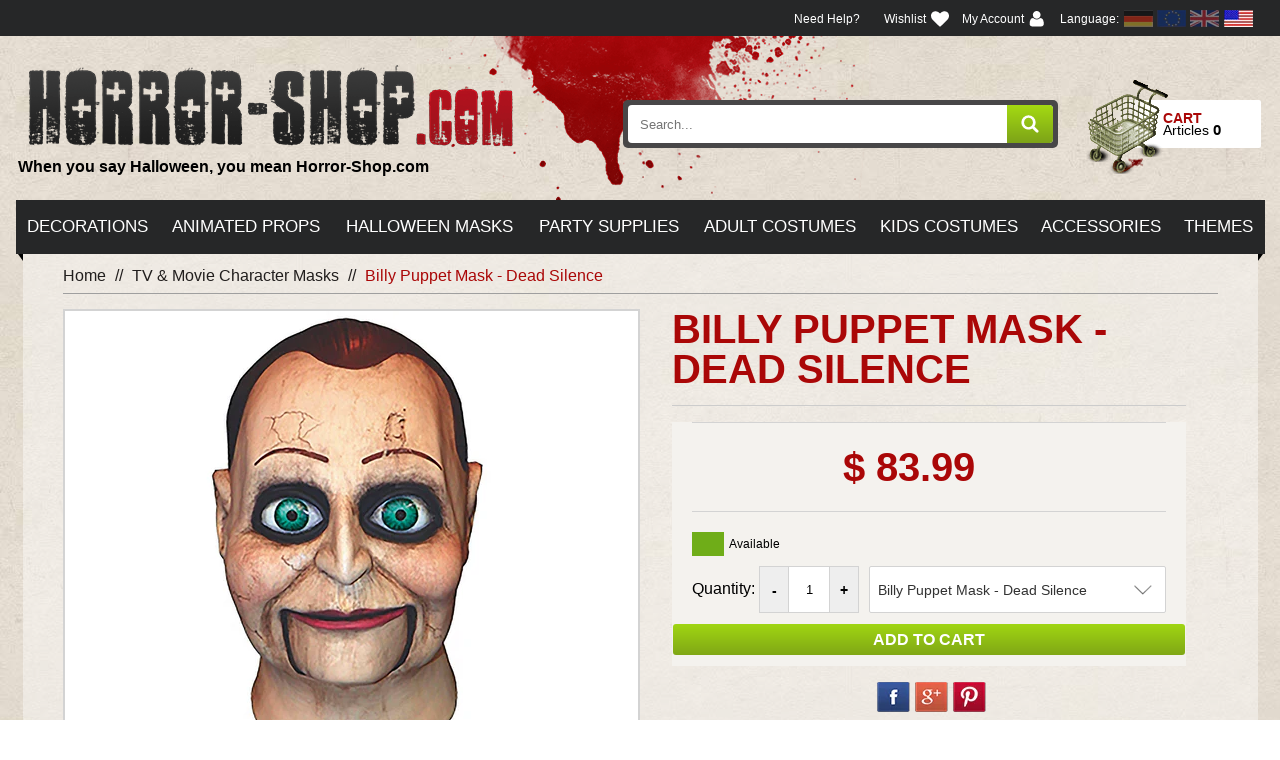

--- FILE ---
content_type: text/html; charset=utf-8
request_url: https://us.horror-shop.com/collections/tv-movie-character-masks/products/billy-puppet-mask-dead-silence
body_size: 22388
content:
<!doctype html>
<!--[if lt IE 7]><html class="no-js lt-ie9 lt-ie8 lt-ie7" lang="en"> <![endif]-->
<!--[if IE 7]><html class="no-js lt-ie9 lt-ie8" lang="en"> <![endif]-->
<!--[if IE 8]><html class="no-js lt-ie9" lang="en"> <![endif]-->
<!--[if IE 9 ]><html class="ie9 no-js"> <![endif]-->
<!--[if (gt IE 9)|!(IE)]><!--> <html class="no-js"> <!--<![endif]-->  
<head>
  <meta charset="utf-8" />
  <!--[if IE]><meta http-equiv='X-UA-Compatible' content='IE=edge,chrome=1' /><![endif]-->


 <!-- SEO Manager 6.2.8 -->
<meta name='seomanager' content='6.2' />
<title>Billy Puppet Mask - Dead Silence</title>
<meta name='description' content='Straight from the cult horror film hit Dead Silence comes this full, over-the-head latex mask depicting the puppet Billy. Kind of creepy and eerie, this mask will give your friend the willies. One size fits most adults. DEAD SILENCE - BILLY PUPPET MASK© Universal Studios. All Rights Reserved.' /> 
<meta name="robots" content="index"> 
<meta name="robots" content="follow"> 
<meta name="google" content="notranslate" />
<script type="application/ld+json">
 {
 "@context": "https://schema.org",
 "@id": "https:\/\/us.horror-shop.com\/products\/billy-puppet-mask-dead-silence",
 "@type": "Product","sku": "HORMAELUS101","mpn": "HORMAELUS101","brand": {
 "@type": "Brand",
 "name": "Horror-Shop.com"
 },
 "description": "Straight from the cult horror film hit Dead Silence comes this full, over-the-head latex mask depicting the puppet Billy. Kind of creepy and eerie, this mask will give your friend the willies. One size fits most adults. DEAD SILENCE - BILLY PUPPET MASK© Universal Studios. All Rights Reserved.",
 "url": "https:\/\/us.horror-shop.com\/products\/billy-puppet-mask-dead-silence",
 "name": "Billy Puppet Mask - Dead Silence","image": "https://us.horror-shop.com/cdn/shop/files/dead_20silence_208482_20_20billy_20the_20puppet_20overhead_20latex_20mask_20_20_20one_20size_maelus101_d46cdf23-1646-479d-961a-fcd4007058b5.jpg?v=1743269145","offers": [{
 "@type": "Offer","availability": "https://schema.org/InStock",
 "priceCurrency": "USD",
 "price": "83.99",
 "priceValidUntil": "2026-11-16",
 "itemCondition": "https://schema.org/NewCondition",
 "url": "https:\/\/us.horror-shop.com\/products\/billy-puppet-mask-dead-silence\/products\/billy-puppet-mask-dead-silence?variant=39842200518731",
 "image": "https://us.horror-shop.com/cdn/shop/files/dead_20silence_208482_20_20billy_20the_20puppet_20overhead_20latex_20mask_20_20_20one_20size_maelus101_d46cdf23-1646-479d-961a-fcd4007058b5.jpg?v=1743269145",
 "mpn": "HORMAELUS101","sku": "HORMAELUS101","gtin12": "854146005234",
 
"seller": {
 "@type": "Organization",
 "name": "Horror-Shop.com"
 }
 }]}
 </script>
<!-- end: SEO Manager 6.2.8 -->


  <link rel="canonical" href="https://us.horror-shop.com/products/billy-puppet-mask-dead-silence" />
<link rel="shortcut icon" href="//us.horror-shop.com/cdn/shop/t/5/assets/favicon.ico?v=88999588416781857701600087228" type="image/x-icon" />

  <meta name="viewport" content="width=device-width, initial-scale=1" />
  
  
  <meta property="og:type" content="product" />
  <meta property="og:title" content="Billy Puppet Mask - Dead Silence" />
  
  <meta property="og:image" content="http://us.horror-shop.com/cdn/shop/files/dead_20silence_208482_20_20billy_20the_20puppet_20overhead_20latex_20mask_20_20_20one_20size_maelus101_d46cdf23-1646-479d-961a-fcd4007058b5_grande.jpg?v=1743269145" />
  <meta property="og:image:secure_url" content="https://us.horror-shop.com/cdn/shop/files/dead_20silence_208482_20_20billy_20the_20puppet_20overhead_20latex_20mask_20_20_20one_20size_maelus101_d46cdf23-1646-479d-961a-fcd4007058b5_grande.jpg?v=1743269145" />
  
  <meta property="og:image" content="http://us.horror-shop.com/cdn/shop/files/dead_20silence_208482_20_20billy_20the_20puppet_20overhead_20latex_20mask_20_20_20one_20size_maelus101-a01_c0dc4a5b-f1c7-436f-a326-01e2071a3c74_grande.jpg?v=1743269145" />
  <meta property="og:image:secure_url" content="https://us.horror-shop.com/cdn/shop/files/dead_20silence_208482_20_20billy_20the_20puppet_20overhead_20latex_20mask_20_20_20one_20size_maelus101-a01_c0dc4a5b-f1c7-436f-a326-01e2071a3c74_grande.jpg?v=1743269145" />
  
  <meta property="og:price:amount" content="83.99" />
  <meta property="og:price:currency" content="USD" />



<meta property="og:description" content="Straight from the cult horror film hit Dead Silence comes this full, over-the-head latex mask depicting the puppet Billy. Kind of creepy and eerie, this mask will give your friend the willies. One size fits most adults. DEAD SILENCE - BILLY PUPPET MASK© Universal Studios. All Rights Reserved." />

<meta property="og:url" content="https://us.horror-shop.com/products/billy-puppet-mask-dead-silence" />
<meta property="og:site_name" content="Horror-Shop.com" />
  
 

  <meta name="twitter:card" content="product" />
  <meta name="twitter:title" content="Billy Puppet Mask - Dead Silence" />
  <meta name="twitter:description" content="Straight from the cult horror film hit Dead Silence comes this full, over-the-head latex mask depicting the puppet Billy. Kind of creepy and eerie, this mask will give your friend the willies. One size fits most adults. DEAD SILENCE - BILLY PUPPET MASK© Universal Studios. All Rights Reserved." />
  <meta name="twitter:image" content="http://us.horror-shop.com/cdn/shop/files/dead_20silence_208482_20_20billy_20the_20puppet_20overhead_20latex_20mask_20_20_20one_20size_maelus101_d46cdf23-1646-479d-961a-fcd4007058b5_large.jpg?v=1743269145" />
  <meta name="twitter:label1" content="Price" />
  <meta name="twitter:data1" content="$ 83.99 USD" />
  
  <meta name="twitter:label2" content="Brand" />
  <meta name="twitter:data2" content="Horror-Shop.com" />
  


  <script>window.performance && window.performance.mark && window.performance.mark('shopify.content_for_header.start');</script><meta name="google-site-verification" content="3PLlmoLSMAyRD_Rqb8GcFif5SVC8yR7m2BpsOaNirmk">
<meta id="shopify-digital-wallet" name="shopify-digital-wallet" content="/12460635/digital_wallets/dialog">
<meta name="shopify-checkout-api-token" content="b57d2e98a2027088f79d17b7f5680c1f">
<meta id="in-context-paypal-metadata" data-shop-id="12460635" data-venmo-supported="true" data-environment="production" data-locale="en_US" data-paypal-v4="true" data-currency="USD">
<link rel="alternate" type="application/json+oembed" href="https://us.horror-shop.com/products/billy-puppet-mask-dead-silence.oembed">
<script async="async" src="/checkouts/internal/preloads.js?locale=en-US"></script>
<script id="shopify-features" type="application/json">{"accessToken":"b57d2e98a2027088f79d17b7f5680c1f","betas":["rich-media-storefront-analytics"],"domain":"us.horror-shop.com","predictiveSearch":true,"shopId":12460635,"locale":"en"}</script>
<script>var Shopify = Shopify || {};
Shopify.shop = "horrorshopcom.myshopify.com";
Shopify.locale = "en";
Shopify.currency = {"active":"USD","rate":"1.0"};
Shopify.country = "US";
Shopify.theme = {"name":"hs-shopify-bootstrap","id":83235078219,"schema_name":null,"schema_version":null,"theme_store_id":null,"role":"main"};
Shopify.theme.handle = "null";
Shopify.theme.style = {"id":null,"handle":null};
Shopify.cdnHost = "us.horror-shop.com/cdn";
Shopify.routes = Shopify.routes || {};
Shopify.routes.root = "/";</script>
<script type="module">!function(o){(o.Shopify=o.Shopify||{}).modules=!0}(window);</script>
<script>!function(o){function n(){var o=[];function n(){o.push(Array.prototype.slice.apply(arguments))}return n.q=o,n}var t=o.Shopify=o.Shopify||{};t.loadFeatures=n(),t.autoloadFeatures=n()}(window);</script>
<script id="shop-js-analytics" type="application/json">{"pageType":"product"}</script>
<script defer="defer" async type="module" src="//us.horror-shop.com/cdn/shopifycloud/shop-js/modules/v2/client.init-shop-cart-sync_COMZFrEa.en.esm.js"></script>
<script defer="defer" async type="module" src="//us.horror-shop.com/cdn/shopifycloud/shop-js/modules/v2/chunk.common_CdXrxk3f.esm.js"></script>
<script type="module">
  await import("//us.horror-shop.com/cdn/shopifycloud/shop-js/modules/v2/client.init-shop-cart-sync_COMZFrEa.en.esm.js");
await import("//us.horror-shop.com/cdn/shopifycloud/shop-js/modules/v2/chunk.common_CdXrxk3f.esm.js");

  window.Shopify.SignInWithShop?.initShopCartSync?.({"fedCMEnabled":true,"windoidEnabled":true});

</script>
<script>(function() {
  var isLoaded = false;
  function asyncLoad() {
    if (isLoaded) return;
    isLoaded = true;
    var urls = ["\/\/shopify.privy.com\/widget.js?shop=horrorshopcom.myshopify.com","\/\/searchserverapi.com\/widgets\/shopify\/init.js?a=4E5E3S0I8q\u0026shop=horrorshopcom.myshopify.com"];
    for (var i = 0; i < urls.length; i++) {
      var s = document.createElement('script');
      s.type = 'text/javascript';
      s.async = true;
      s.src = urls[i];
      var x = document.getElementsByTagName('script')[0];
      x.parentNode.insertBefore(s, x);
    }
  };
  if(window.attachEvent) {
    window.attachEvent('onload', asyncLoad);
  } else {
    window.addEventListener('load', asyncLoad, false);
  }
})();</script>
<script id="__st">var __st={"a":12460635,"offset":-18000,"reqid":"8af19fa7-ee65-43f5-a165-9832eb58a8ff-1763276571","pageurl":"us.horror-shop.com\/collections\/tv-movie-character-masks\/products\/billy-puppet-mask-dead-silence","u":"4374f0b04fce","p":"product","rtyp":"product","rid":6759870824523};</script>
<script>window.ShopifyPaypalV4VisibilityTracking = true;</script>
<script id="captcha-bootstrap">!function(){'use strict';const t='contact',e='account',n='new_comment',o=[[t,t],['blogs',n],['comments',n],[t,'customer']],c=[[e,'customer_login'],[e,'guest_login'],[e,'recover_customer_password'],[e,'create_customer']],r=t=>t.map((([t,e])=>`form[action*='/${t}']:not([data-nocaptcha='true']) input[name='form_type'][value='${e}']`)).join(','),a=t=>()=>t?[...document.querySelectorAll(t)].map((t=>t.form)):[];function s(){const t=[...o],e=r(t);return a(e)}const i='password',u='form_key',d=['recaptcha-v3-token','g-recaptcha-response','h-captcha-response',i],f=()=>{try{return window.sessionStorage}catch{return}},m='__shopify_v',_=t=>t.elements[u];function p(t,e,n=!1){try{const o=window.sessionStorage,c=JSON.parse(o.getItem(e)),{data:r}=function(t){const{data:e,action:n}=t;return t[m]||n?{data:e,action:n}:{data:t,action:n}}(c);for(const[e,n]of Object.entries(r))t.elements[e]&&(t.elements[e].value=n);n&&o.removeItem(e)}catch(o){console.error('form repopulation failed',{error:o})}}const l='form_type',E='cptcha';function T(t){t.dataset[E]=!0}const w=window,h=w.document,L='Shopify',v='ce_forms',y='captcha';let A=!1;((t,e)=>{const n=(g='f06e6c50-85a8-45c8-87d0-21a2b65856fe',I='https://cdn.shopify.com/shopifycloud/storefront-forms-hcaptcha/ce_storefront_forms_captcha_hcaptcha.v1.5.2.iife.js',D={infoText:'Protected by hCaptcha',privacyText:'Privacy',termsText:'Terms'},(t,e,n)=>{const o=w[L][v],c=o.bindForm;if(c)return c(t,g,e,D).then(n);var r;o.q.push([[t,g,e,D],n]),r=I,A||(h.body.append(Object.assign(h.createElement('script'),{id:'captcha-provider',async:!0,src:r})),A=!0)});var g,I,D;w[L]=w[L]||{},w[L][v]=w[L][v]||{},w[L][v].q=[],w[L][y]=w[L][y]||{},w[L][y].protect=function(t,e){n(t,void 0,e),T(t)},Object.freeze(w[L][y]),function(t,e,n,w,h,L){const[v,y,A,g]=function(t,e,n){const i=e?o:[],u=t?c:[],d=[...i,...u],f=r(d),m=r(i),_=r(d.filter((([t,e])=>n.includes(e))));return[a(f),a(m),a(_),s()]}(w,h,L),I=t=>{const e=t.target;return e instanceof HTMLFormElement?e:e&&e.form},D=t=>v().includes(t);t.addEventListener('submit',(t=>{const e=I(t);if(!e)return;const n=D(e)&&!e.dataset.hcaptchaBound&&!e.dataset.recaptchaBound,o=_(e),c=g().includes(e)&&(!o||!o.value);(n||c)&&t.preventDefault(),c&&!n&&(function(t){try{if(!f())return;!function(t){const e=f();if(!e)return;const n=_(t);if(!n)return;const o=n.value;o&&e.removeItem(o)}(t);const e=Array.from(Array(32),(()=>Math.random().toString(36)[2])).join('');!function(t,e){_(t)||t.append(Object.assign(document.createElement('input'),{type:'hidden',name:u})),t.elements[u].value=e}(t,e),function(t,e){const n=f();if(!n)return;const o=[...t.querySelectorAll(`input[type='${i}']`)].map((({name:t})=>t)),c=[...d,...o],r={};for(const[a,s]of new FormData(t).entries())c.includes(a)||(r[a]=s);n.setItem(e,JSON.stringify({[m]:1,action:t.action,data:r}))}(t,e)}catch(e){console.error('failed to persist form',e)}}(e),e.submit())}));const S=(t,e)=>{t&&!t.dataset[E]&&(n(t,e.some((e=>e===t))),T(t))};for(const o of['focusin','change'])t.addEventListener(o,(t=>{const e=I(t);D(e)&&S(e,y())}));const B=e.get('form_key'),M=e.get(l),P=B&&M;t.addEventListener('DOMContentLoaded',(()=>{const t=y();if(P)for(const e of t)e.elements[l].value===M&&p(e,B);[...new Set([...A(),...v().filter((t=>'true'===t.dataset.shopifyCaptcha))])].forEach((e=>S(e,t)))}))}(h,new URLSearchParams(w.location.search),n,t,e,['guest_login'])})(!0,!0)}();</script>
<script integrity="sha256-52AcMU7V7pcBOXWImdc/TAGTFKeNjmkeM1Pvks/DTgc=" data-source-attribution="shopify.loadfeatures" defer="defer" src="//us.horror-shop.com/cdn/shopifycloud/storefront/assets/storefront/load_feature-81c60534.js" crossorigin="anonymous"></script>
<script data-source-attribution="shopify.dynamic_checkout.dynamic.init">var Shopify=Shopify||{};Shopify.PaymentButton=Shopify.PaymentButton||{isStorefrontPortableWallets:!0,init:function(){window.Shopify.PaymentButton.init=function(){};var t=document.createElement("script");t.src="https://us.horror-shop.com/cdn/shopifycloud/portable-wallets/latest/portable-wallets.en.js",t.type="module",document.head.appendChild(t)}};
</script>
<script data-source-attribution="shopify.dynamic_checkout.buyer_consent">
  function portableWalletsHideBuyerConsent(e){var t=document.getElementById("shopify-buyer-consent"),n=document.getElementById("shopify-subscription-policy-button");t&&n&&(t.classList.add("hidden"),t.setAttribute("aria-hidden","true"),n.removeEventListener("click",e))}function portableWalletsShowBuyerConsent(e){var t=document.getElementById("shopify-buyer-consent"),n=document.getElementById("shopify-subscription-policy-button");t&&n&&(t.classList.remove("hidden"),t.removeAttribute("aria-hidden"),n.addEventListener("click",e))}window.Shopify?.PaymentButton&&(window.Shopify.PaymentButton.hideBuyerConsent=portableWalletsHideBuyerConsent,window.Shopify.PaymentButton.showBuyerConsent=portableWalletsShowBuyerConsent);
</script>
<script data-source-attribution="shopify.dynamic_checkout.cart.bootstrap">document.addEventListener("DOMContentLoaded",(function(){function t(){return document.querySelector("shopify-accelerated-checkout-cart, shopify-accelerated-checkout")}if(t())Shopify.PaymentButton.init();else{new MutationObserver((function(e,n){t()&&(Shopify.PaymentButton.init(),n.disconnect())})).observe(document.body,{childList:!0,subtree:!0})}}));
</script>
<link id="shopify-accelerated-checkout-styles" rel="stylesheet" media="screen" href="https://us.horror-shop.com/cdn/shopifycloud/portable-wallets/latest/accelerated-checkout-backwards-compat.css" crossorigin="anonymous">
<style id="shopify-accelerated-checkout-cart">
        #shopify-buyer-consent {
  margin-top: 1em;
  display: inline-block;
  width: 100%;
}

#shopify-buyer-consent.hidden {
  display: none;
}

#shopify-subscription-policy-button {
  background: none;
  border: none;
  padding: 0;
  text-decoration: underline;
  font-size: inherit;
  cursor: pointer;
}

#shopify-subscription-policy-button::before {
  box-shadow: none;
}

      </style>

<script>window.performance && window.performance.mark && window.performance.mark('shopify.content_for_header.end');</script>
  <meta name="p:domain_verify" content="5a40c370e5e6f9fdc5803119da167407"/>
  <meta name="google-site-verification" content="3PLlmoLSMAyRD_Rqb8GcFif5SVC8yR7m2BpsOaNirmk" />

  <link href="//us.horror-shop.com/cdn/shop/t/5/assets/shopify-hs.css?v=49800166364712331451600174553" rel="stylesheet" type="text/css" media="all" />
  <link href="//us.horror-shop.com/cdn/shop/t/5/assets/extender.scss?v=151124351932062043061662730316" rel="stylesheet" type="text/css" media="all" />
  
  
  <link href="//us.horror-shop.com/cdn/s/global/social/social-icons.css" rel="stylesheet" type="text/css" media="all" />
  <link href="//cdnjs.cloudflare.com/ajax/libs/font-awesome/4.0.3/css/font-awesome.css" rel="stylesheet" type="text/css" media="all" />
  
  <link href="//fonts.googleapis.com/css?family=Raleway:500,700" rel="stylesheet" type="text/css" media="all" />

  <!--[if lt IE 9]>
  <script src="//html5shiv.googlecode.com/svn/trunk/html5.js" type="text/javascript"></script>
  <![endif]-->

  <script src="//us.horror-shop.com/cdn/shopifycloud/storefront/assets/themes_support/shopify_common-5f594365.js" type="text/javascript"></script>
  
  
  <!-- Additional Shopify helpers that will likely be added to the global shopify_common.js some day soon. -->
  <script src="//us.horror-shop.com/cdn/shop/t/5/assets/shopify_common.js?v=14298614452551288571600087251" type="text/javascript"></script>

  <script src="//us.horror-shop.com/cdn/shopifycloud/storefront/assets/themes_support/option_selection-b017cd28.js" type="text/javascript"></script>

  <script src="//ajax.googleapis.com/ajax/libs/jquery/1.11.0/jquery.min.js" type="text/javascript"></script>
  <script>jQuery('html').removeClass('no-js').addClass('js');</script>
  
  <script type="application/javascript">(function(w,d,t,r,u){w[u]=w[u]||[];w[u].push({'projectId':'10000','properties':{'pixelId':'10012889'}});var s=d.createElement(t);s.src=r;s.async=true;s.onload=s.onreadystatechange=function(){var y,rs=this.readyState,c=w[u];if(rs&&rs!="complete"&&rs!="loaded"){return}try{y=YAHOO.ywa.I13N.fireBeacon;w[u]=[];w[u].push=function(p){y([p])};y(c)}catch(e){}};var scr=d.getElementsByTagName(t)[0],par=scr.parentNode;par.insertBefore(s,scr)})(window,document,"script","https://s.yimg.com/wi/ytc.js","dotq");</script>

<script type="text/javascript" src="//connect.nosto.com/include/shopify-12460635" async></script>


<script type="text/javascript">if(typeof window.hulkappsWishlist === 'undefined') {
        window.hulkappsWishlist = {};
        }
        window.hulkappsWishlist.baseURL = '/apps/advanced-wishlist/api';
        window.hulkappsWishlist.hasAppBlockSupport = '';
        </script>
<link href="https://monorail-edge.shopifysvc.com" rel="dns-prefetch">
<script>(function(){if ("sendBeacon" in navigator && "performance" in window) {try {var session_token_from_headers = performance.getEntriesByType('navigation')[0].serverTiming.find(x => x.name == '_s').description;} catch {var session_token_from_headers = undefined;}var session_cookie_matches = document.cookie.match(/_shopify_s=([^;]*)/);var session_token_from_cookie = session_cookie_matches && session_cookie_matches.length === 2 ? session_cookie_matches[1] : "";var session_token = session_token_from_headers || session_token_from_cookie || "";function handle_abandonment_event(e) {var entries = performance.getEntries().filter(function(entry) {return /monorail-edge.shopifysvc.com/.test(entry.name);});if (!window.abandonment_tracked && entries.length === 0) {window.abandonment_tracked = true;var currentMs = Date.now();var navigation_start = performance.timing.navigationStart;var payload = {shop_id: 12460635,url: window.location.href,navigation_start,duration: currentMs - navigation_start,session_token,page_type: "product"};window.navigator.sendBeacon("https://monorail-edge.shopifysvc.com/v1/produce", JSON.stringify({schema_id: "online_store_buyer_site_abandonment/1.1",payload: payload,metadata: {event_created_at_ms: currentMs,event_sent_at_ms: currentMs}}));}}window.addEventListener('pagehide', handle_abandonment_event);}}());</script>
<script id="web-pixels-manager-setup">(function e(e,d,r,n,o){if(void 0===o&&(o={}),!Boolean(null===(a=null===(i=window.Shopify)||void 0===i?void 0:i.analytics)||void 0===a?void 0:a.replayQueue)){var i,a;window.Shopify=window.Shopify||{};var t=window.Shopify;t.analytics=t.analytics||{};var s=t.analytics;s.replayQueue=[],s.publish=function(e,d,r){return s.replayQueue.push([e,d,r]),!0};try{self.performance.mark("wpm:start")}catch(e){}var l=function(){var e={modern:/Edge?\/(1{2}[4-9]|1[2-9]\d|[2-9]\d{2}|\d{4,})\.\d+(\.\d+|)|Firefox\/(1{2}[4-9]|1[2-9]\d|[2-9]\d{2}|\d{4,})\.\d+(\.\d+|)|Chrom(ium|e)\/(9{2}|\d{3,})\.\d+(\.\d+|)|(Maci|X1{2}).+ Version\/(15\.\d+|(1[6-9]|[2-9]\d|\d{3,})\.\d+)([,.]\d+|)( \(\w+\)|)( Mobile\/\w+|) Safari\/|Chrome.+OPR\/(9{2}|\d{3,})\.\d+\.\d+|(CPU[ +]OS|iPhone[ +]OS|CPU[ +]iPhone|CPU IPhone OS|CPU iPad OS)[ +]+(15[._]\d+|(1[6-9]|[2-9]\d|\d{3,})[._]\d+)([._]\d+|)|Android:?[ /-](13[3-9]|1[4-9]\d|[2-9]\d{2}|\d{4,})(\.\d+|)(\.\d+|)|Android.+Firefox\/(13[5-9]|1[4-9]\d|[2-9]\d{2}|\d{4,})\.\d+(\.\d+|)|Android.+Chrom(ium|e)\/(13[3-9]|1[4-9]\d|[2-9]\d{2}|\d{4,})\.\d+(\.\d+|)|SamsungBrowser\/([2-9]\d|\d{3,})\.\d+/,legacy:/Edge?\/(1[6-9]|[2-9]\d|\d{3,})\.\d+(\.\d+|)|Firefox\/(5[4-9]|[6-9]\d|\d{3,})\.\d+(\.\d+|)|Chrom(ium|e)\/(5[1-9]|[6-9]\d|\d{3,})\.\d+(\.\d+|)([\d.]+$|.*Safari\/(?![\d.]+ Edge\/[\d.]+$))|(Maci|X1{2}).+ Version\/(10\.\d+|(1[1-9]|[2-9]\d|\d{3,})\.\d+)([,.]\d+|)( \(\w+\)|)( Mobile\/\w+|) Safari\/|Chrome.+OPR\/(3[89]|[4-9]\d|\d{3,})\.\d+\.\d+|(CPU[ +]OS|iPhone[ +]OS|CPU[ +]iPhone|CPU IPhone OS|CPU iPad OS)[ +]+(10[._]\d+|(1[1-9]|[2-9]\d|\d{3,})[._]\d+)([._]\d+|)|Android:?[ /-](13[3-9]|1[4-9]\d|[2-9]\d{2}|\d{4,})(\.\d+|)(\.\d+|)|Mobile Safari.+OPR\/([89]\d|\d{3,})\.\d+\.\d+|Android.+Firefox\/(13[5-9]|1[4-9]\d|[2-9]\d{2}|\d{4,})\.\d+(\.\d+|)|Android.+Chrom(ium|e)\/(13[3-9]|1[4-9]\d|[2-9]\d{2}|\d{4,})\.\d+(\.\d+|)|Android.+(UC? ?Browser|UCWEB|U3)[ /]?(15\.([5-9]|\d{2,})|(1[6-9]|[2-9]\d|\d{3,})\.\d+)\.\d+|SamsungBrowser\/(5\.\d+|([6-9]|\d{2,})\.\d+)|Android.+MQ{2}Browser\/(14(\.(9|\d{2,})|)|(1[5-9]|[2-9]\d|\d{3,})(\.\d+|))(\.\d+|)|K[Aa][Ii]OS\/(3\.\d+|([4-9]|\d{2,})\.\d+)(\.\d+|)/},d=e.modern,r=e.legacy,n=navigator.userAgent;return n.match(d)?"modern":n.match(r)?"legacy":"unknown"}(),u="modern"===l?"modern":"legacy",c=(null!=n?n:{modern:"",legacy:""})[u],f=function(e){return[e.baseUrl,"/wpm","/b",e.hashVersion,"modern"===e.buildTarget?"m":"l",".js"].join("")}({baseUrl:d,hashVersion:r,buildTarget:u}),m=function(e){var d=e.version,r=e.bundleTarget,n=e.surface,o=e.pageUrl,i=e.monorailEndpoint;return{emit:function(e){var a=e.status,t=e.errorMsg,s=(new Date).getTime(),l=JSON.stringify({metadata:{event_sent_at_ms:s},events:[{schema_id:"web_pixels_manager_load/3.1",payload:{version:d,bundle_target:r,page_url:o,status:a,surface:n,error_msg:t},metadata:{event_created_at_ms:s}}]});if(!i)return console&&console.warn&&console.warn("[Web Pixels Manager] No Monorail endpoint provided, skipping logging."),!1;try{return self.navigator.sendBeacon.bind(self.navigator)(i,l)}catch(e){}var u=new XMLHttpRequest;try{return u.open("POST",i,!0),u.setRequestHeader("Content-Type","text/plain"),u.send(l),!0}catch(e){return console&&console.warn&&console.warn("[Web Pixels Manager] Got an unhandled error while logging to Monorail."),!1}}}}({version:r,bundleTarget:l,surface:e.surface,pageUrl:self.location.href,monorailEndpoint:e.monorailEndpoint});try{o.browserTarget=l,function(e){var d=e.src,r=e.async,n=void 0===r||r,o=e.onload,i=e.onerror,a=e.sri,t=e.scriptDataAttributes,s=void 0===t?{}:t,l=document.createElement("script"),u=document.querySelector("head"),c=document.querySelector("body");if(l.async=n,l.src=d,a&&(l.integrity=a,l.crossOrigin="anonymous"),s)for(var f in s)if(Object.prototype.hasOwnProperty.call(s,f))try{l.dataset[f]=s[f]}catch(e){}if(o&&l.addEventListener("load",o),i&&l.addEventListener("error",i),u)u.appendChild(l);else{if(!c)throw new Error("Did not find a head or body element to append the script");c.appendChild(l)}}({src:f,async:!0,onload:function(){if(!function(){var e,d;return Boolean(null===(d=null===(e=window.Shopify)||void 0===e?void 0:e.analytics)||void 0===d?void 0:d.initialized)}()){var d=window.webPixelsManager.init(e)||void 0;if(d){var r=window.Shopify.analytics;r.replayQueue.forEach((function(e){var r=e[0],n=e[1],o=e[2];d.publishCustomEvent(r,n,o)})),r.replayQueue=[],r.publish=d.publishCustomEvent,r.visitor=d.visitor,r.initialized=!0}}},onerror:function(){return m.emit({status:"failed",errorMsg:"".concat(f," has failed to load")})},sri:function(e){var d=/^sha384-[A-Za-z0-9+/=]+$/;return"string"==typeof e&&d.test(e)}(c)?c:"",scriptDataAttributes:o}),m.emit({status:"loading"})}catch(e){m.emit({status:"failed",errorMsg:(null==e?void 0:e.message)||"Unknown error"})}}})({shopId: 12460635,storefrontBaseUrl: "https://us.horror-shop.com",extensionsBaseUrl: "https://extensions.shopifycdn.com/cdn/shopifycloud/web-pixels-manager",monorailEndpoint: "https://monorail-edge.shopifysvc.com/unstable/produce_batch",surface: "storefront-renderer",enabledBetaFlags: ["2dca8a86"],webPixelsConfigList: [{"id":"322666571","configuration":"{\"config\":\"{\\\"pixel_id\\\":\\\"AW-874816685\\\",\\\"target_country\\\":\\\"US\\\",\\\"gtag_events\\\":[{\\\"type\\\":\\\"page_view\\\",\\\"action_label\\\":\\\"AW-874816685\\\/9O_4CNOO2aACEK3JkqED\\\"},{\\\"type\\\":\\\"purchase\\\",\\\"action_label\\\":\\\"AW-874816685\\\/71wBCNaO2aACEK3JkqED\\\"},{\\\"type\\\":\\\"view_item\\\",\\\"action_label\\\":\\\"AW-874816685\\\/gWf8CNmO2aACEK3JkqED\\\"},{\\\"type\\\":\\\"add_to_cart\\\",\\\"action_label\\\":\\\"AW-874816685\\\/eQbFCOOP2aACEK3JkqED\\\"},{\\\"type\\\":\\\"begin_checkout\\\",\\\"action_label\\\":\\\"AW-874816685\\\/a-cdCOaP2aACEK3JkqED\\\"},{\\\"type\\\":\\\"search\\\",\\\"action_label\\\":\\\"AW-874816685\\\/T64-COmP2aACEK3JkqED\\\"},{\\\"type\\\":\\\"add_payment_info\\\",\\\"action_label\\\":\\\"AW-874816685\\\/TQUmCOyP2aACEK3JkqED\\\"}],\\\"enable_monitoring_mode\\\":false}\"}","eventPayloadVersion":"v1","runtimeContext":"OPEN","scriptVersion":"b2a88bafab3e21179ed38636efcd8a93","type":"APP","apiClientId":1780363,"privacyPurposes":[],"dataSharingAdjustments":{"protectedCustomerApprovalScopes":["read_customer_address","read_customer_email","read_customer_name","read_customer_personal_data","read_customer_phone"]}},{"id":"30343243","configuration":"{\"tagID\":\"2619232495340\"}","eventPayloadVersion":"v1","runtimeContext":"STRICT","scriptVersion":"18031546ee651571ed29edbe71a3550b","type":"APP","apiClientId":3009811,"privacyPurposes":["ANALYTICS","MARKETING","SALE_OF_DATA"],"dataSharingAdjustments":{"protectedCustomerApprovalScopes":["read_customer_address","read_customer_email","read_customer_name","read_customer_personal_data","read_customer_phone"]}},{"id":"54853707","eventPayloadVersion":"v1","runtimeContext":"LAX","scriptVersion":"1","type":"CUSTOM","privacyPurposes":["ANALYTICS"],"name":"Google Analytics tag (migrated)"},{"id":"shopify-app-pixel","configuration":"{}","eventPayloadVersion":"v1","runtimeContext":"STRICT","scriptVersion":"0450","apiClientId":"shopify-pixel","type":"APP","privacyPurposes":["ANALYTICS","MARKETING"]},{"id":"shopify-custom-pixel","eventPayloadVersion":"v1","runtimeContext":"LAX","scriptVersion":"0450","apiClientId":"shopify-pixel","type":"CUSTOM","privacyPurposes":["ANALYTICS","MARKETING"]}],isMerchantRequest: false,initData: {"shop":{"name":"Horror-Shop.com","paymentSettings":{"currencyCode":"USD"},"myshopifyDomain":"horrorshopcom.myshopify.com","countryCode":"US","storefrontUrl":"https:\/\/us.horror-shop.com"},"customer":null,"cart":null,"checkout":null,"productVariants":[{"price":{"amount":83.99,"currencyCode":"USD"},"product":{"title":"Billy Puppet Mask - Dead Silence","vendor":"Horror-Shop.com","id":"6759870824523","untranslatedTitle":"Billy Puppet Mask - Dead Silence","url":"\/products\/billy-puppet-mask-dead-silence","type":"Masks"},"id":"39842200518731","image":{"src":"\/\/us.horror-shop.com\/cdn\/shop\/files\/dead_20silence_208482_20_20billy_20the_20puppet_20overhead_20latex_20mask_20_20_20one_20size_maelus101_d46cdf23-1646-479d-961a-fcd4007058b5.jpg?v=1743269145"},"sku":"HORMAELUS101","title":"Default Title","untranslatedTitle":"Default Title"}],"purchasingCompany":null},},"https://us.horror-shop.com/cdn","ae1676cfwd2530674p4253c800m34e853cb",{"modern":"","legacy":""},{"shopId":"12460635","storefrontBaseUrl":"https:\/\/us.horror-shop.com","extensionBaseUrl":"https:\/\/extensions.shopifycdn.com\/cdn\/shopifycloud\/web-pixels-manager","surface":"storefront-renderer","enabledBetaFlags":"[\"2dca8a86\"]","isMerchantRequest":"false","hashVersion":"ae1676cfwd2530674p4253c800m34e853cb","publish":"custom","events":"[[\"page_viewed\",{}],[\"product_viewed\",{\"productVariant\":{\"price\":{\"amount\":83.99,\"currencyCode\":\"USD\"},\"product\":{\"title\":\"Billy Puppet Mask - Dead Silence\",\"vendor\":\"Horror-Shop.com\",\"id\":\"6759870824523\",\"untranslatedTitle\":\"Billy Puppet Mask - Dead Silence\",\"url\":\"\/products\/billy-puppet-mask-dead-silence\",\"type\":\"Masks\"},\"id\":\"39842200518731\",\"image\":{\"src\":\"\/\/us.horror-shop.com\/cdn\/shop\/files\/dead_20silence_208482_20_20billy_20the_20puppet_20overhead_20latex_20mask_20_20_20one_20size_maelus101_d46cdf23-1646-479d-961a-fcd4007058b5.jpg?v=1743269145\"},\"sku\":\"HORMAELUS101\",\"title\":\"Default Title\",\"untranslatedTitle\":\"Default Title\"}}]]"});</script><script>
  window.ShopifyAnalytics = window.ShopifyAnalytics || {};
  window.ShopifyAnalytics.meta = window.ShopifyAnalytics.meta || {};
  window.ShopifyAnalytics.meta.currency = 'USD';
  var meta = {"product":{"id":6759870824523,"gid":"gid:\/\/shopify\/Product\/6759870824523","vendor":"Horror-Shop.com","type":"Masks","variants":[{"id":39842200518731,"price":8399,"name":"Billy Puppet Mask - Dead Silence","public_title":null,"sku":"HORMAELUS101"}],"remote":false},"page":{"pageType":"product","resourceType":"product","resourceId":6759870824523}};
  for (var attr in meta) {
    window.ShopifyAnalytics.meta[attr] = meta[attr];
  }
</script>
<script class="analytics">
  (function () {
    var customDocumentWrite = function(content) {
      var jquery = null;

      if (window.jQuery) {
        jquery = window.jQuery;
      } else if (window.Checkout && window.Checkout.$) {
        jquery = window.Checkout.$;
      }

      if (jquery) {
        jquery('body').append(content);
      }
    };

    var hasLoggedConversion = function(token) {
      if (token) {
        return document.cookie.indexOf('loggedConversion=' + token) !== -1;
      }
      return false;
    }

    var setCookieIfConversion = function(token) {
      if (token) {
        var twoMonthsFromNow = new Date(Date.now());
        twoMonthsFromNow.setMonth(twoMonthsFromNow.getMonth() + 2);

        document.cookie = 'loggedConversion=' + token + '; expires=' + twoMonthsFromNow;
      }
    }

    var trekkie = window.ShopifyAnalytics.lib = window.trekkie = window.trekkie || [];
    if (trekkie.integrations) {
      return;
    }
    trekkie.methods = [
      'identify',
      'page',
      'ready',
      'track',
      'trackForm',
      'trackLink'
    ];
    trekkie.factory = function(method) {
      return function() {
        var args = Array.prototype.slice.call(arguments);
        args.unshift(method);
        trekkie.push(args);
        return trekkie;
      };
    };
    for (var i = 0; i < trekkie.methods.length; i++) {
      var key = trekkie.methods[i];
      trekkie[key] = trekkie.factory(key);
    }
    trekkie.load = function(config) {
      trekkie.config = config || {};
      trekkie.config.initialDocumentCookie = document.cookie;
      var first = document.getElementsByTagName('script')[0];
      var script = document.createElement('script');
      script.type = 'text/javascript';
      script.onerror = function(e) {
        var scriptFallback = document.createElement('script');
        scriptFallback.type = 'text/javascript';
        scriptFallback.onerror = function(error) {
                var Monorail = {
      produce: function produce(monorailDomain, schemaId, payload) {
        var currentMs = new Date().getTime();
        var event = {
          schema_id: schemaId,
          payload: payload,
          metadata: {
            event_created_at_ms: currentMs,
            event_sent_at_ms: currentMs
          }
        };
        return Monorail.sendRequest("https://" + monorailDomain + "/v1/produce", JSON.stringify(event));
      },
      sendRequest: function sendRequest(endpointUrl, payload) {
        // Try the sendBeacon API
        if (window && window.navigator && typeof window.navigator.sendBeacon === 'function' && typeof window.Blob === 'function' && !Monorail.isIos12()) {
          var blobData = new window.Blob([payload], {
            type: 'text/plain'
          });

          if (window.navigator.sendBeacon(endpointUrl, blobData)) {
            return true;
          } // sendBeacon was not successful

        } // XHR beacon

        var xhr = new XMLHttpRequest();

        try {
          xhr.open('POST', endpointUrl);
          xhr.setRequestHeader('Content-Type', 'text/plain');
          xhr.send(payload);
        } catch (e) {
          console.log(e);
        }

        return false;
      },
      isIos12: function isIos12() {
        return window.navigator.userAgent.lastIndexOf('iPhone; CPU iPhone OS 12_') !== -1 || window.navigator.userAgent.lastIndexOf('iPad; CPU OS 12_') !== -1;
      }
    };
    Monorail.produce('monorail-edge.shopifysvc.com',
      'trekkie_storefront_load_errors/1.1',
      {shop_id: 12460635,
      theme_id: 83235078219,
      app_name: "storefront",
      context_url: window.location.href,
      source_url: "//us.horror-shop.com/cdn/s/trekkie.storefront.308893168db1679b4a9f8a086857af995740364f.min.js"});

        };
        scriptFallback.async = true;
        scriptFallback.src = '//us.horror-shop.com/cdn/s/trekkie.storefront.308893168db1679b4a9f8a086857af995740364f.min.js';
        first.parentNode.insertBefore(scriptFallback, first);
      };
      script.async = true;
      script.src = '//us.horror-shop.com/cdn/s/trekkie.storefront.308893168db1679b4a9f8a086857af995740364f.min.js';
      first.parentNode.insertBefore(script, first);
    };
    trekkie.load(
      {"Trekkie":{"appName":"storefront","development":false,"defaultAttributes":{"shopId":12460635,"isMerchantRequest":null,"themeId":83235078219,"themeCityHash":"17584245246624829295","contentLanguage":"en","currency":"USD","eventMetadataId":"80f18497-05f4-49b4-acb2-177664128e64"},"isServerSideCookieWritingEnabled":true,"monorailRegion":"shop_domain","enabledBetaFlags":["f0df213a"]},"Session Attribution":{},"S2S":{"facebookCapiEnabled":false,"source":"trekkie-storefront-renderer","apiClientId":580111}}
    );

    var loaded = false;
    trekkie.ready(function() {
      if (loaded) return;
      loaded = true;

      window.ShopifyAnalytics.lib = window.trekkie;

      var originalDocumentWrite = document.write;
      document.write = customDocumentWrite;
      try { window.ShopifyAnalytics.merchantGoogleAnalytics.call(this); } catch(error) {};
      document.write = originalDocumentWrite;

      window.ShopifyAnalytics.lib.page(null,{"pageType":"product","resourceType":"product","resourceId":6759870824523,"shopifyEmitted":true});

      var match = window.location.pathname.match(/checkouts\/(.+)\/(thank_you|post_purchase)/)
      var token = match? match[1]: undefined;
      if (!hasLoggedConversion(token)) {
        setCookieIfConversion(token);
        window.ShopifyAnalytics.lib.track("Viewed Product",{"currency":"USD","variantId":39842200518731,"productId":6759870824523,"productGid":"gid:\/\/shopify\/Product\/6759870824523","name":"Billy Puppet Mask - Dead Silence","price":"83.99","sku":"HORMAELUS101","brand":"Horror-Shop.com","variant":null,"category":"Masks","nonInteraction":true,"remote":false},undefined,undefined,{"shopifyEmitted":true});
      window.ShopifyAnalytics.lib.track("monorail:\/\/trekkie_storefront_viewed_product\/1.1",{"currency":"USD","variantId":39842200518731,"productId":6759870824523,"productGid":"gid:\/\/shopify\/Product\/6759870824523","name":"Billy Puppet Mask - Dead Silence","price":"83.99","sku":"HORMAELUS101","brand":"Horror-Shop.com","variant":null,"category":"Masks","nonInteraction":true,"remote":false,"referer":"https:\/\/us.horror-shop.com\/collections\/tv-movie-character-masks\/products\/billy-puppet-mask-dead-silence"});
      }
    });


        var eventsListenerScript = document.createElement('script');
        eventsListenerScript.async = true;
        eventsListenerScript.src = "//us.horror-shop.com/cdn/shopifycloud/storefront/assets/shop_events_listener-3da45d37.js";
        document.getElementsByTagName('head')[0].appendChild(eventsListenerScript);

})();</script>
  <script>
  if (!window.ga || (window.ga && typeof window.ga !== 'function')) {
    window.ga = function ga() {
      (window.ga.q = window.ga.q || []).push(arguments);
      if (window.Shopify && window.Shopify.analytics && typeof window.Shopify.analytics.publish === 'function') {
        window.Shopify.analytics.publish("ga_stub_called", {}, {sendTo: "google_osp_migration"});
      }
      console.error("Shopify's Google Analytics stub called with:", Array.from(arguments), "\nSee https://help.shopify.com/manual/promoting-marketing/pixels/pixel-migration#google for more information.");
    };
    if (window.Shopify && window.Shopify.analytics && typeof window.Shopify.analytics.publish === 'function') {
      window.Shopify.analytics.publish("ga_stub_initialized", {}, {sendTo: "google_osp_migration"});
    }
  }
</script>
<script
  defer
  src="https://us.horror-shop.com/cdn/shopifycloud/perf-kit/shopify-perf-kit-2.1.2.min.js"
  data-application="storefront-renderer"
  data-shop-id="12460635"
  data-render-region="gcp-us-central1"
  data-page-type="product"
  data-theme-instance-id="83235078219"
  data-theme-name=""
  data-theme-version=""
  data-monorail-region="shop_domain"
  data-resource-timing-sampling-rate="10"
  data-shs="true"
  data-shs-beacon="true"
  data-shs-export-with-fetch="true"
  data-shs-logs-sample-rate="1"
></script>
</head>


<body id="billy-puppet-mask-dead-silence" class=" template-product" >
 

    
  <header id="header" class="normal"  role="banner">
    <div class="bigcontainer logocont">
		<div class="logoblock">
			<a id="logo" href="/" title="Horror-Shop.com">Horror-Shop.com</a>
			<span class="logosub">When you say Halloween, you mean Horror-Shop.com</span>
		</div>
	</div>
    
    
    
    <div class="mobile-head bigcontainer clearfix ">
			
      
		<div class="mobile-nav" id="topburger">
		<svg class="menulines" viewBox="0 0 512 512" height="512" width="512" style="width: 1em; height: 1em;">
			<g>
				<path style="fill:#ffffff" d="M 60.240234 66.658203 C 41.169837 66.658203 25.816406 82.009681 25.816406 101.08008 L 25.816406 128.81055 C 25.816406 147.88094 41.169837 163.23438 60.240234 163.23438 L 451.32617 163.23438 C 470.39657 163.23438 485.74805 147.88094 485.74805 128.81055 L 485.74805 101.08008 C 485.74805 82.009681 470.39657 66.658203 451.32617 66.658203 L 60.240234 66.658203 z M 60.240234 216.6582 C 41.169837 216.6582 25.816406 232.00968 25.816406 251.08008 L 25.816406 278.81055 C 25.816406 297.88094 41.169837 313.23438 60.240234 313.23438 L 451.32617 313.23438 C 470.39657 313.23438 485.74805 297.88094 485.74805 278.81055 L 485.74805 251.08008 C 485.74805 232.00968 470.39657 216.6582 451.32617 216.6582 L 60.240234 216.6582 z M 60.240234 366.6582 C 41.169837 366.6582 25.816406 382.00968 25.816406 401.08008 L 25.816406 428.81055 C 25.816406 447.88094 41.169837 463.23438 60.240234 463.23438 L 451.32617 463.23438 C 470.39657 463.23438 485.74805 447.88094 485.74805 428.81055 L 485.74805 401.08008 C 485.74805 382.00968 470.39657 366.6582 451.32617 366.6582 L 60.240234 366.6582 z "></path>
			</g>
		</svg>
		<svg class="menux" viewBox="0 0 512 512" height="512" width="512" style="width: 1em; height: 1em;">    <path style="fill:#ffffff" d="M 78.861328 17.572266 C 70.062558 17.572265 61.263889 20.943143 54.521484 27.685547 L 34.914062 47.294922 C 21.42926 60.779724 21.4273 82.491753 34.912109 95.976562 L 194.89844 255.96289 L 34.914062 415.94922 C 21.429255 429.43403 21.427301 451.14605 34.912109 464.63086 L 54.521484 484.23828 C 68.006286 497.72308 89.718318 497.72309 103.20312 484.23828 L 263.1875 324.25391 L 423.17383 484.23828 C 436.65864 497.72309 458.37262 497.72308 471.85742 484.23828 L 491.46484 464.63086 C 504.94965 451.14605 504.94965 429.43403 491.46484 415.94922 L 331.47852 255.96289 L 491.46484 95.976562 C 504.94965 82.491753 504.94965 60.779724 491.46484 47.294922 L 471.85547 27.685547 C 458.37066 14.200738 436.66059 14.200738 423.17578 27.685547 L 263.18945 187.67383 L 103.20117 27.685547 C 96.458767 20.943142 87.660098 17.572266 78.861328 17.572266 z " id="path6"></path></svg>

		</div>
							<div class="mobile-search">
		<svg viewBox="0 0 512 512" height="512" width="512" style="display: inline; width: 1em; height: 1em;">
			<g>
				<path style="fill:#ffffff" d="M 213.40935,7.8372736 A 203.64565,203.64565 0 0 0 9.7645282,211.48439 203.64565,203.64565 0 0 0 213.40935,415.1292 203.64565,203.64565 0 0 0 323.9099,382.30906 l 108.2013,108.20131 c 15.77978,15.77978 41.18692,15.77978 56.9667,0 15.77979,-15.77977 15.77979,-41.18692 0,-56.9667 L 381.55082,326.01659 A 203.64565,203.64565 0 0 0 417.05646,211.48439 203.64565,203.64565 0 0 0 213.40935,7.8372736 Z m 0,69.3748104 A 126.43934,134.27187 0 0 1 339.84913,211.48439 126.43934,134.27187 0 0 1 213.40935,345.75667 126.43934,134.27187 0 0 1 86.971839,211.48439 126.43934,134.27187 0 0 1 213.40935,77.212084 Z"></path>
			</g>
		</svg>
	</div>
      
		      
	<div class="mobile-user">
		<a href="" rel="nofollow" title="Mein Konto" aria-label="Login">
		<svg viewBox="0 0 512 512" height="512" width="512" style="display: inline; width: 1em; height: 1em; transform: translate(3px,3px);">
			<g>
			  <path style=" fill:#ffffff" d="m 219.26562,0 c -58.50816,-1.9960078 -111.62951,51.122872 -109.63671,109.63086 -1.99508,58.50935 51.13052,111.62606 109.63671,109.63672 58.50869,1.9941 111.63124,-51.1278 109.63672,-109.63672 C 330.6442,50.81298 278.11613,-1.7395923 219.26562,0 Z M 117.05078,200.99219 c -33.623024,-1.4528 -64.446094,20.61093 -77.602169,50.93599 -18.184641,38.68347 -22.628641,82.7295 -20.448182,125.00085 2.432841,34.05467 33.620383,60.56725 67.077329,61.29034 87.392112,0.6638 174.816802,0.21214 262.219692,0.23245 33.34181,0.61704 66.46614,-23.53225 70.66616,-57.63343 3.53695,-42.2447 -1.3474,-86.28139 -18.21105,-125.4444 -12.40591,-30.26861 -41.31528,-54.27633 -74.98042,-54.29247 -21.92323,3.78556 -37.43081,24.57612 -59.35437,30.29664 -41.81739,17.75064 -91.26603,8.64687 -127.34971,-17.74981 -7.27955,-4.26534 -13.84227,-10.12735 -22.01728,-12.63616 z"></path>
	 		</g>
		</svg> <span>Login</span>
		</a>
	</div>
	
        
	<div id="search" class=" clearfix">
    <form class="search" action="/search" method="get" name="search" role="search">
        <div class="searchBox">
            
                <input class="textbox" tabindex="0" type="text" id="searchParam" name="q" placeholder="Search..." aria-label="Search" value="">
				<button class="act-butt" type="submit" aria-label="Suche">
		<svg viewBox="0 0 512 512" height="512" width="512" style="display: inline; width: 1em; height: 1em; position: relative; top: 0px;">
			<g>
				<path style="fill:#ffffff;" d="M 213.40935,7.8372736 A 203.64565,203.64565 0 0 0 9.7645282,211.48439 203.64565,203.64565 0 0 0 213.40935,415.1292 203.64565,203.64565 0 0 0 323.9099,382.30906 l 108.2013,108.20131 c 15.77978,15.77978 41.18692,15.77978 56.9667,0 15.77979,-15.77977 15.77979,-41.18692 0,-56.9667 L 381.55082,326.01659 A 203.64565,203.64565 0 0 0 417.05646,211.48439 203.64565,203.64565 0 0 0 213.40935,7.8372736 Z m 0,69.3748104 A 126.43934,134.27187 0 0 1 339.84913,211.48439 126.43934,134.27187 0 0 1 213.40935,345.75667 126.43934,134.27187 0 0 1 86.971839,211.48439 126.43934,134.27187 0 0 1 213.40935,77.212084 Z"></path>
			</g>
		</svg>
				<span>Search</span></button>

		   
		   
						        </div>
		      </form>
	</div>

                                    
                                                                                                                                                                    
																												<a href="/cart" title="Show Cart" aria-label="Show Cart" class="" id="cart" rel="nofollow">
										<svg viewBox="0 0 512 512" height="512" width="512" style="display: inline; width: 1em; height: 1em;">
											<g>
												<path style="fill:#ffffff" d="m 21.458923,76.542969 c -5.272697,0 -9.831587,1.929164 -13.6817631,5.77508 C 3.9259197,86.168225 2,90.731374 2,95.999811 c 0,5.268439 1.9259197,9.827429 5.7771599,13.677599 3.8533701,3.85124 8.4133251,5.77717 13.6817631,5.77717 l 62.009846,0 53.803701,250.19178 c -0.40248,0.80922 -2.47936,4.65584 -6.23051,11.55016 -3.74903,6.89433 -6.73773,12.92118 -8.96521,18.08846 -2.22854,5.17368 -3.34402,9.17429 -3.34402,12.00975 0,5.26844 1.92598,9.82936 5.77509,13.68593 3.8555,3.83952 8.41433,5.773 13.68384,5.77299 l 19.45476,0 272.38124,0 c -10.74621,0.002 -19.91928,3.80438 -27.51118,11.39628 -7.59387,7.60132 -11.40459,16.76977 -11.40459,27.51533 0,10.74557 3.81072,19.91314 11.40459,27.50702 7.59388,7.60133 16.76967,11.40459 27.51949,11.40459 10.73386,0 19.90899,-3.80326 27.50286,-11.40459 7.60133,-7.59388 11.4046,-16.76145 11.4046,-27.50702 0,-10.74556 -3.79901,-19.91401 -11.4046,-27.51533 -7.59387,-7.59388 -16.769,-11.39627 -27.50286,-11.39628 l 19.43605,0 c 5.26844,0 9.83058,-1.9324 13.67969,-5.77299 3.85444,-3.8555 5.77716,-8.41643 5.77716,-13.68593 0,-5.2695 -1.92272,-9.83163 -5.77716,-13.67968 -3.84804,-3.84804 -8.41018,-5.77924 -13.67969,-5.77924 l -279.67027,0 c 4.86595,-9.72979 7.29736,-16.20734 7.29736,-19.4506 0,-2.03263 -0.25325,-4.26352 -0.76114,-6.69011 -0.5079,-2.42659 -1.1147,-5.1155 -1.82383,-8.0585 -0.71019,-2.93022 -1.16399,-5.10958 -1.3663,-6.52997 l 317.38195,-37.08779 c 5.06081,-0.61224 9.21883,-2.78187 12.46103,-6.53622 3.24326,-3.74582 4.86005,-8.05152 4.86005,-12.91854 l 0,-155.65058 c -0.002,-5.26844 -1.92273,-9.82936 -5.77716,-13.68592 -3.85231,-3.85125 -8.40911,-5.77716 -13.67968,-5.77716 l -365.09863,0 c -0.20549,-1.4172 -0.66133,-3.99961 -1.37046,-7.74864 -0.70913,-3.75115 -1.26425,-6.73762 -1.66993,-8.96936 -0.4078,-2.222156 -1.1644,-4.91121 -2.28133,-8.052255 -1.11481,-3.143173 -2.43185,-5.62741 -3.95127,-7.447087 -1.51728,-1.829259 -3.54249,-3.39519 -6.07662,-4.716559 -2.532,-1.31285 -5.42253,-1.97355 -8.663657,-1.97355 l -77.82321,0 z M 157.64642,426.75365 c -10.74343,0 -19.91614,3.8024 -27.51534,11.39628 -7.59706,7.60132 -11.39835,16.76977 -11.39835,27.51533 0,10.74557 3.79703,19.91314 11.39835,27.50702 7.60346,7.60133 16.77084,11.40459 27.51534,11.40459 10.73812,0 19.90888,-3.80326 27.50702,-11.40459 7.60133,-7.59388 11.40459,-16.76145 11.40459,-27.50702 0,-10.74556 -3.80007,-19.91401 -11.40459,-27.51533 -7.5992,-7.59388 -16.7689,-11.39627 -27.50702,-11.39628 z"></path>
											</g>
										</svg>
										
										<span id="countValue" class="cartCount">			
										<span class="carttext">Cart</span>
										<span class="text">Articles <span class="count">0</span></span>
										<span class="count">0</span>
										</span>
										</a>
																	

                                    
	


			
	</div>
    
    
      
    
   <div id="topcontrol">
		<div class="bigcontainer clearfix">
			<div class="control">		
              
              <a href="/pages/contact" rel="nofollow" title="Need Help? Contact us!">
				<span>Need Help?</span>
			</a>&nbsp;&nbsp;
		<a href="/apps/advanced-wishlist" rel="nofollow" title="My Wishlist">
				<span>Wishlist</span>
				<svg viewBox="0 0 512 512" height="512" width="512" style="display: inline; width: 1.5em; height: 1.5em; vertical-align: sub; transform: translate(0px,2px);">
					<g>
					<path style="fill:#ffffff" d="M 475.55349,72.137006 C 441.43875,39.313842 388.7327,30.113938 343.81339,41.431072 309.92716,51.718102 281.29332,74.302586 256.00049,98.401004 220.12721,63.676943 173.67124,30.903939 121.1015,37.28618 73.196113,38.917525 25.069943,67.686283 9.2525075,114.39013 -8.6591866,162.26616 0.8991289,217.67615 31.308633,258.38786 c 23.816869,34.5752 57.101965,60.69279 86.350447,90.38835 42.88837,41.13426 85.30944,82.79071 128.49118,123.59714 15.94595,10.00662 27.41055,-7.98697 37.94353,-17.20159 57.27329,-55.628 115.51163,-110.29461 172.15554,-166.54969 35.62071,-37.12758 62.8454,-87.98347 54.28866,-140.86444 -3.07811,-28.10102 -14.34133,-55.835489 -34.9845,-75.620624 z"></path>
					</g>
				</svg>
			</a>
              
              
			<a href="/account" rel="nofollow" title="My Account">
				<span>My Account</span>			
				<svg viewBox="0 0 512 512" height="512" width="512" style="display: inline; width: 1.5em; height: 1.5em; vertical-align: sub; transform: translate(0px,3px);">
					<g>
					<path style=" fill:#ffffff" d="m 219.26562,0 c -58.50816,-1.9960078 -111.62951,51.122872 -109.63671,109.63086 -1.99508,58.50935 51.13052,111.62606 109.63671,109.63672 58.50869,1.9941 111.63124,-51.1278 109.63672,-109.63672 C 330.6442,50.81298 278.11613,-1.7395923 219.26562,0 Z M 117.05078,200.99219 c -33.623024,-1.4528 -64.446094,20.61093 -77.602169,50.93599 -18.184641,38.68347 -22.628641,82.7295 -20.448182,125.00085 2.432841,34.05467 33.620383,60.56725 67.077329,61.29034 87.392112,0.6638 174.816802,0.21214 262.219692,0.23245 33.34181,0.61704 66.46614,-23.53225 70.66616,-57.63343 3.53695,-42.2447 -1.3474,-86.28139 -18.21105,-125.4444 -12.40591,-30.26861 -41.31528,-54.27633 -74.98042,-54.29247 -21.92323,3.78556 -37.43081,24.57612 -59.35437,30.29664 -41.81739,17.75064 -91.26603,8.64687 -127.34971,-17.74981 -7.27955,-4.26534 -13.84227,-10.12735 -22.01728,-12.63616 z"></path>
					</g>
				</svg> 	
			</a>
			<span id="language" class="topitem">
	<span> Language:</span>
    	
	        		 		         												<a class="flag de" title="Deutsch" href="https://www.horror-shop.com/index.php?cl=start"><span>Deutsch</span></a> 
        		 		         			<a class="flag en " title="English" href="https://www.horror-shop.com/index.php?cl=start&amp;lang=1"><span>English</span></a> 
        		 		         			<a class="flag gb " title="English Great Britain" href="https://www.horror-shop.com/index.php?cl=start&amp;lang=6"><span>English Great Britain</span></a> 
        		<a class="flag us act" title="Horror-Shop for America" href="https://us.horror-shop.com/"><span>US</span></a> 
    
	</span>


		
			</div>
		</div>
	</div>

    


</header>

<script>
  jQuery(function($) {
    $('#cart').on('click',function(e){
      e.preventDefault();
      
  
    })
  })
</script>
	<div id="background">	
			<div id="maincontainer" class="container"> 

					
				<div id="toppart" class="clearfix">
					<ul class="">
    
   	
  	
     
      
    <li class="">
      <a href="/collections/halloween-decorations" title="Decorations">Decorations</a>
      
      <div>
      <div class="cats cols"  >

      <ul class="col">
          
    		
          <li class="">
            <a href="/collections/halloween-animatronics">Animatronics & Animated Props</a>
          </li>
        
          
    		
          <li class="">
            <a href="/collections/fog-machines-accessories">Fog Machines & Accessories</a>
          </li>
        
          
    		
          <li class="">
            <a href="/collections/tombstones-coffins">Tombstones & Coffins</a>
          </li>
        
          
    		
          <li class="">
            <a href="/collections/halloween-props">Halloween Props</a>
          </li>
        
          
    		
          
    		
          
    		
          
    		
          
    		
          
    		
          
    		
          
    		
          
    		
          
      <li class="all"><a href="/collections/halloween-decorations">View All Decorations</a> </li>
      </ul>
        <div class="col-3">
      <img src="//us.horror-shop.com/cdn/shop/collections/halloween_dcorations_and_props-horror-shop_com_f882d810-dc4a-4d60-a866-7f82275f763a_x400.jpg?v=1472900742">
        </div>
      </div>
      </div>
         
    </li>
    
   	
  	
     
      
    <li class="">
      <a href="/collections/halloween-animatronics" title="Animated Props">Animated Props</a>
      
      <div>
      <div class="cats cols"  >

      <ul class="col">
          
    		
          <li class="">
            <a href="/collections/halloween-animatronics">Animatronics & Animated Props</a>
          </li>
        
          
    		
          <li class="">
            <a href="/collections/fog-machines-accessories">Fog Machines & Accessories</a>
          </li>
        
          
    		
          <li class="">
            <a href="/collections/tombstones-coffins">Tombstones & Coffins</a>
          </li>
        
          
    		
          <li class="">
            <a href="/collections/halloween-props">Halloween Props</a>
          </li>
        
          
    		
          
    		
          
    		
          
    		
          
    		
          
    		
          
    		
          
    		
          
    		
          
      <li class="all"><a href="/collections/halloween-animatronics">View All Animated Props</a> </li>
      </ul>
        <div class="col-3">
      <img src="//us.horror-shop.com/cdn/shop/collections/horrorshopcom_animated_halloween_props_cbbe13f5-46ff-4303-8c9c-142d887b7f8f_x400.jpg?v=1608567489">
        </div>
      </div>
      </div>
         
    </li>
    
   	
  	
     
      
    <li class="">
      <a href="/collections/halloween-masks" title="Halloween Masks">Halloween Masks</a>
      
      <div>
      <div class="cats cols"  >

      <ul class="col">
          
    		
          <li class="">
            <a href="/collections/alien-scifi-masks">Alien & Scifi Masks</a>
          </li>
        
          
    		
          <li class="">
            <a href="/collections/animal-masks">Animal Masks</a>
          </li>
        
          
    		
          <li class="">
            <a href="/collections/celebrity-politician-masks">Celebrity & Politician Masks</a>
          </li>
        
          
    		
          <li class="">
            <a href="/collections/funny-pop-culture-masks">Funny & Pop Culture Masks</a>
          </li>
        
          
    		
          
    		
          
    		
          
    		
          
    		
          
      <li class="all"><a href="/collections/halloween-masks">View All Halloween Masks</a> </li>
      </ul>
        <div class="col-3">
      <img src="//us.horror-shop.com/cdn/shop/collections/halloween_and_horror_masks-horror-shop_com_x400.jpg?v=1472900755">
        </div>
      </div>
      </div>
         
    </li>
    
   	
  	
     
      
    <li class="">
      <a href="/collections/party-supplies" title="Party Supplies">Party Supplies</a>
      
            <div><div class="cats cols" >

      <ul class="col">
          
          	
            <li class="">
              <a href="/collections/party-supplies/40s-50s">40s & 50s</a>
            </li>
          	
            
          	
            <li class="">
              <a href="/collections/party-supplies/all-products">All Products</a>
            </li>
          	
            
          	
            <li class="">
              <a href="/collections/party-supplies/animal">Animal</a>
            </li>
          	
            
          	
            <li class="">
              <a href="/collections/party-supplies/awards">Awards</a>
            </li>
          	
            
          	
            
          	
            
          	
            
          	
            
          	
            
          	
            
          	
            
          	
            
          	
            
          	
            
          	
            
          	
            
          	
            
          	
            
          	
            
          	
            
          	
            
          	
            
          	
            
          	
            
          	
            
          	
            
          	
            
          	
            
          	
            
          	
            
          	
            
          	
            
          	
            
          	
            
          	
            
          	
            
          	
            
          	
            
          	
            
          	
            
          	
            
          	
            
          	
            
          	
            
          	
            
          	
            
          	
            
          	
            
          	
            
          	
            
          	
            
          	
            
          	
            
          	
            
          	
            
          	
            
          	
            
          	
            
          	
            
          	
            
          	
            
          	
            
          	
            
          	
            
          	
            
          	
            
          	
            
          	
            
          	
            
          	
            
          	
            
          	
            
          	
            
          	
            
          	
            
          	
            
          	
            
          	
            
          	
            
          	
            
          	
            
          	
            
          	
            
          	
            
      <li class="all"><a href="/collections/party-supplies">View All Party Supplies</a> </li>
      </ul>        <div class="col-3">
      <img src="//us.horror-shop.com/cdn/shop/collections/party_supplies_and_decorations-horror-shop_com_b5445270-8689-42a6-b2ea-3bf367ef7f16_x400.jpg?v=1472900738">
        </div> 
      </div>
      </div>
            
        
    </li>
    
   	
  	
     
      
    <li class="">
      <a href="/collections/adult-halloween-costumes" title="Adult Costumes">Adult Costumes</a>
      
      <div>
      <div class="cats cols"  >

      <ul class="col">
          
    		
          <li class="">
            <a href="/collections/mens-halloween-costumes">Men's Costumes</a>
          </li>
        
          
    		
          <li class="">
            <a href="/collections/womens-costumes">Women's Costumes</a>
          </li>
        
          
    		
          <li class="">
            <a href="/collections/group-costumes">Group Costumes</a>
          </li>
        
          
      <li class="all"><a href="/collections/adult-halloween-costumes">View All Adult Costumes</a> </li>
      </ul>
        <div class="col-3">
      <img src="//us.horror-shop.com/cdn/shop/collections/halloween_and_party_costumes_for_adults_horrorshopcom_x400.jpg?v=1472419172">
        </div>
      </div>
      </div>
         
    </li>
    
   	
  	
     
      
    <li class="">
      <a href="/collections/kids-costumes" title="Kids Costumes">Kids Costumes</a>
      
      <div>
      <div class="cats cols"  >

      <ul class="col">
          
    		
          <li class="">
            <a href="/collections/girl-costumes">Girl Costumes</a>
          </li>
        
          
    		
          <li class="">
            <a href="/collections/boy-costumes">Boy Costumes</a>
          </li>
        
          
    		
          <li class="">
            <a href="/collections/baby-costumes">Baby Costumes</a>
          </li>
        
          
      <li class="all"><a href="/collections/kids-costumes">View All Kids Costumes</a> </li>
      </ul>
        <div class="col-3">
      <img src="//us.horror-shop.com/cdn/shop/collections/horrorshopcom_childrens_classic_halloween_costumes_92aa8167-5329-4439-8078-839ea7d7a612_x400.jpg?v=1472479565">
        </div>
      </div>
      </div>
         
    </li>
    
   	
  	
     
      
    <li class="">
      <a href="/collections/costume-accessories" title="Accessories">Accessories</a>
      
      <div>
      <div class="cats cols"  >

      <ul class="col">
          
    		
          <li class="">
            <a href="/collections/animal-accessories">Animal Accessories</a>
          </li>
        
          
    		
          <li class="">
            <a href="/collections/capes-robes">Capes & Robes</a>
          </li>
        
          
    		
          <li class="">
            <a href="/collections/costume-kits">Costume Kits</a>
          </li>
        
          
    		
          <li class="">
            <a href="/collections/fake-blood">Fake Blood</a>
          </li>
        
          
    		
          
    		
          
    		
          
    		
          
    		
          
    		
          
    		
          
    		
          
    		
          
    		
          
    		
          
    		
          
    		
          
    		
          
      <li class="all"><a href="/collections/costume-accessories">View All Accessories</a> </li>
      </ul>
        <div class="col-3">
      <img src="//us.horror-shop.com/cdn/shop/collections/horrorshopcom_costume_accessories_x400.jpg?v=1472382047">
        </div>
      </div>
      </div>
         
    </li>
    
   	
  	
     
      
    <li class="">
      <a href="/collections/tv-movies" title="Themes">Themes</a>
      
      <div>
      <div class="cats cols"  >

      <ul class="col">
          
    		
          <li class="">
            <a href="/collections/a-nightmare-on-elm-street">A Nightmare on Elm Street</a>
          </li>
        
          
    		
          <li class="">
            <a href="/collections/american-horror-story">American Horror Story</a>
          </li>
        
          
    		
          <li class="">
            <a href="/collections/assassins-creed">Assassins Creed</a>
          </li>
        
          
    		
          <li class="">
            <a href="/collections/batman">Batman</a>
          </li>
        
          
    		
          
    		
          
    		
          
    		
          
    		
          
    		
          
    		
          
    		
          
    		
          
    		
          
    		
          
    		
          
    		
          
    		
          
    		
          
    		
          
    		
          
    		
          
    		
          
    		
          
    		
          
    		
          
    		
          
    		
          
    		
          
    		
          
    		
          
    		
          
    		
          
    		
          
    		
          
    		
          
    		
          
      <li class="all"><a href="/collections/tv-movies">View All Themes</a> </li>
      </ul>
        <div class="col-3">
      <img src="//us.horror-shop.com/cdn/shop/collections/tv_and_movie_costumes_and_accessories-horror-shop_com_85557280-d1d5-4b01-b7a4-ac78dd1b4cb1_x400.jpg?v=1472900734">
        </div>
      </div>
      </div>
         
    </li>
    
  <li class="mainitem more" style="displaY: none;"><a class="mainlink">More</a>
  <div class="sub-nav" id="morelinks">
      <h2>More</h2>
      <ul>
      </ul>
      </div></li>
</ul>
				</div>


				<div id="morewrap" class="clearfix">
                    <section id="inhalt" role="main">
                
                           

<nav class="breadcrumb" role="navigation" aria-label="breadcrumbs" id="breadCrumb">
  <a href="/" title="Home">Home</a>
  
    
      <span aria-hidden="true"></span>
      <a href="/collections/tv-movie-character-masks" title="">TV & Movie Character Masks</a>
    
    <span aria-hidden="true"></span>
    <span>Billy Puppet Mask - Dead Silence</span>
  
</nav>



                
                      



<div class="product" id="produkt" itemscope itemtype="http://schema.org/Product">
  
  <meta itemprop="url" content="https://us.horror-shop.com/products/billy-puppet-mask-dead-silence" />
  <meta itemprop="image" content="//us.horror-shop.com/cdn/shop/files/dead_20silence_208482_20_20billy_20the_20puppet_20overhead_20latex_20mask_20_20_20one_20size_maelus101_d46cdf23-1646-479d-961a-fcd4007058b5_grande.jpg?v=1743269145" />
  
  
<section id="produktdetails" class="produktdetails  clearfix row no-gutters">
  <div id="produktimage" class=" morepicsinside produktimage   col-12 col-sm-5 col-md-6 d-flex">
  
    <div class="imgcontain flex-grow-1">
    
    <a href="//us.horror-shop.com/cdn/shop/files/dead_20silence_208482_20_20billy_20the_20puppet_20overhead_20latex_20mask_20_20_20one_20size_maelus101_d46cdf23-1646-479d-961a-fcd4007058b5_1024x1024.jpg?v=1743269145"  class="zoomin">
    <img src="//us.horror-shop.com/cdn/shop/files/dead_20silence_208482_20_20billy_20the_20puppet_20overhead_20latex_20mask_20_20_20one_20size_maelus101_d46cdf23-1646-479d-961a-fcd4007058b5_large.jpg?v=1743269145" alt="Billy Puppet Mask - Dead Silence" itemprop="image">
    </a>	
    </div>
  
  
    <div class="otherPictures" id="morePicsContainer">
    
      <a href="//us.horror-shop.com/cdn/shop/files/dead_20silence_208482_20_20billy_20the_20puppet_20overhead_20latex_20mask_20_20_20one_20size_maelus101_d46cdf23-1646-479d-961a-fcd4007058b5_1024x1024.jpg?v=1743269145">
      <img src="//us.horror-shop.com/cdn/shop/files/dead_20silence_208482_20_20billy_20the_20puppet_20overhead_20latex_20mask_20_20_20one_20size_maelus101_d46cdf23-1646-479d-961a-fcd4007058b5_large.jpg?v=1743269145" alt="Billy Puppet Mask - Dead Silence | Horror-Shop.com" />
      </a>
    
      <a href="//us.horror-shop.com/cdn/shop/files/dead_20silence_208482_20_20billy_20the_20puppet_20overhead_20latex_20mask_20_20_20one_20size_maelus101-a01_c0dc4a5b-f1c7-436f-a326-01e2071a3c74_1024x1024.jpg?v=1743269145">
      <img src="//us.horror-shop.com/cdn/shop/files/dead_20silence_208482_20_20billy_20the_20puppet_20overhead_20latex_20mask_20_20_20one_20size_maelus101-a01_c0dc4a5b-f1c7-436f-a326-01e2071a3c74_large.jpg?v=1743269145" alt="Billy Puppet Mask - Dead Silence | Horror-Shop.com" />
      </a>
    
    </div>
  

  </div>
<div class="produktstatus col-12 col-sm-7 col-md-6">

    <div id="produktname" class="produkt--inner">
      <h1 class="pageHead" itemprop="name">Billy Puppet Mask - Dead Silence</h1>	
      
      
      	<small class="artnum" style="display:none">Item # <span  itemprop="mpn">HORMAELUS101</span></small>
      <div class="rating clear"><span class="shopify-product-reviews-badge" data-id="6759870824523"></span> </div>
       <hr>
      
    </div>
  <div class="produktbuybox">
    <div id="produktpreis" class="produkt--inner">
      <span class="price ">
          
          
          <span class="newprice product-price" >$ 83.99</span>
          
      </span>
    </div>
    <div id="produktstock" class="produkt--stock" data-feiertage="">    	
      
        <span class="stockFlag">Available</span>
        
    </div>
    <div id="produktauswahl"  class="produkt--inner">
    <form action="/cart/add.js" method="post" enctype="multipart/form-data" id="productSubmit">
      		<div id="produktmengvar" class="clearfix">
				<div class="amountBox">
					<label for="amountToBasket" >Quantity: </label><input id="amountToBasket" type="text" name="quantity" size="3" autocomplete="off" class="textbox" value="1"  >
				</div>
              <div class="variantslist">
                
                <span class="pseudolink backbutton pseudoselect">Billy Puppet Mask - Dead Silence</span>
                <ul>
                  
                  
                  <li>
                    <span class="selection" data-id="39842200518731" data-title="Billy Puppet Mask - Dead Silence" data-price="$ 83.99">Billy Puppet Mask - Dead Silence
                     
                      <span class="stockFlag" title="Available">&nbsp;</span>
                      
                    
                    </span>
                  </li>
                  
                  
                </ul>
                <did id="product-variants" class="hidden" >
                  <select id="product-select" name="id">
                  
                    <option selected value="39842200518731">
                    Default Title - $ 83.99
                    </option>
                  
                  </select>
                </did>
              </div>
			</div>   

      <div id="backorder" class="hidden">
        <p><span id="selected-variant"></span> is back-ordered. We will ship it separately in 10 to 15 days.</p>
      </div>
      <div id="produkttobasket" class="pb-1 pb-sm-0">
      <div id="product-add">
        <input type="submit" name="add" id="toBasket" class="btn btn-primary btn-block bigt" value="Add to Cart">
      </div></div>


  	</form>
    </div></div>
  <div class="produkt--inner" id="accessories" data-incart="[]" style="display: none">
    <hr><strong style="font-size: 14px;">Fitting:</strong>
    <ul class="View clearfix " id="accessories-list">
    

















  
  
  


  

  

  

 
    
      
         
           
             <li> 
                <div class="mini--columns clearfix">
                  <div class="mini--img"><img src="//us.horror-shop.com/cdn/shop/files/adults_20the_20purge_208482_20_20abe_20lincoln_20injection_20mask_maarus100_3f7c04dd-1916-4ead-9b1b-1af1946cfb21_x100.jpg?v=1743269139" alt="Abe Lincoln Injection Mask - The Purge: Election Year "></div>
                  <div class="mini--data"><a class="title" href="/collections/tv-movie-character-masks/products/abe-lincoln-injection-mask-the-purge-election-year" title="Abe Lincoln Injection Mask - The Purge: Election Year" >Abe Lincoln Injection Mask - The Purge: Election Year</a><strong>$ 23.99</strong></div>
                  <div class="mini--check">
                    <form action="/cart/add.js" method="post" enctype="multipart/form-data" class="minicheckform">
                      
                      
                          <input type="hidden" name="id" value="39842196815947"/>
                          <input type="hidden" name="quantity" value="1"/>
                          <button class="check-butt" type="submit" name="add">Add to Cart</button>
                    </form>
                    
                  
                  
                  </div>
                 </div>
              </li>
             
             
           
        
      
    
      
         
           
             <li> 
                <div class="mini--columns clearfix">
                  <div class="mini--img"><img src="//us.horror-shop.com/cdn/shop/files/adult_20dawn_20of_20justice_20armored_20batman_20mask_ru32583_695b46bb-37ef-4a2a-a312-c125e4d4ca01_x100.jpg?v=1743269049" alt="Armored Batman Full Mask - Dawn of Justice "></div>
                  <div class="mini--data"><a class="title" href="/collections/tv-movie-character-masks/products/armored-batman-full-mask-dawn-of-justice" title="Armored Batman Full Mask - Dawn of Justice" >Armored Batman Full Mask - Dawn of Justice</a><strong>$ 28.99</strong></div>
                  <div class="mini--check">
                    <form action="/cart/add.js" method="post" enctype="multipart/form-data" class="minicheckform">
                      
                      
                          <input type="hidden" name="id" value="39842310586443"/>
                          <input type="hidden" name="quantity" value="1"/>
                          <button class="check-butt" type="submit" name="add">Add to Cart</button>
                    </form>
                    
                  
                  
                  </div>
                 </div>
              </li>
             
             
           
        
      
    
      
         
           
             <li> 
                <div class="mini--columns clearfix">
                  <div class="mini--img"><img src="//us.horror-shop.com/cdn/shop/files/terrifier_208482_20_20art_20the_20clown_20overhead_20latex_20mask_20_20_20one_20size_marlda100_71cd0a01-2266-4649-8bc2-41da0d5fb510_x100.jpg?v=1743269102" alt="Art The Clown Mask - Terrifier "></div>
                  <div class="mini--data"><a class="title" href="/collections/tv-movie-character-masks/products/art-the-clown-mask-terrifier" title="Art The Clown Mask - Terrifier" >Art The Clown Mask - Terrifier</a><strong>$ 76.99</strong></div>
                  <div class="mini--check">
                    <form action="/cart/add.js" method="post" enctype="multipart/form-data" class="minicheckform">
                      
                      
                          <input type="hidden" name="id" value="39842203828299"/>
                          <input type="hidden" name="quantity" value="1"/>
                          <button class="check-butt" type="submit" name="add">Add to Cart</button>
                    </form>
                    
                  
                  
                  </div>
                 </div>
              </li>
             
             
               
  

  
     

    </ul>
    <hr>
  </div>
  <div id="product-social" data-canonical=""  class="produkt--inner">

								<ul class="d-flex justify-content-center">
                                  <li><a href="#" class="icon-wishlist-heart-empty wishlist-btn grid-wishlist-btn heart-wishlist-animation" data-wishList data-added="false" data-proID="6759870824523" data-varID="39842200518731" style="display:none">
    <i class="heart-hulk-animation"><i class="icon-wishlist-heart-empty"></i></i>
    <span>Add to wishlist</span>
    <span class="count">(0)</span>
</a>
 </li>
									<li>

												<a class="social facebook" href="https://www.facebook.com/sharer/sharer.php?u=https%3A%2F%2Fus.horror-shop.com%2Fproducts%2Fbilly-puppet-mask-dead-silence">Facebook</a>
										
									</li>
									<li class="google"><a class="social google" href="https://plus.google.com/share?url=https%3A%2F%2Fus.horror-shop.com%2Fproducts%2Fbilly-puppet-mask-dead-silence">Google Plus</a></li>
									<li><a class="social pinterest" href="http://pinterest.com/pin/create/button/?url=https%3A%2F%2Fus.horror-shop.com%2Fproducts%2Fbilly-puppet-mask-dead-silence">Pinterest</a></li>
								</ul>
  </div>
  </div>
</section>
  <hr class="skullcenter">
  
<section id="description" class="description cmsContent" itemprop="description">
	<h2 class=""><span>Product Details</span></h3>

      <p>Straight from the cult horror film hit Dead Silence comes this full, over-the-head latex mask depicting the puppet Billy. Kind of creepy and eerie, this mask will give your friend the willies. One size fits most adults. DEAD SILENCE - BILLY PUPPET MASK© Universal Studios. All Rights Reserved.</p>
</section>


        
        <div style="display: none;">     
        
          
          <span class="left"><a href="/collections/tv-movie-character-masks/products/big-friendly-giant-mask#content" title="">&larr; Previous Product</a></span>
        
        
          
          <span class="right"><a href="/collections/tv-movie-character-masks/products/billy-puppet-mask-saw#content" title="">Next Product &rarr;</a></span>
        
        </div>
        
 


</div>
  

<div class="nosto_element" id="productpage-nosto-1"></div>

<div class="nosto_element" id="productpage-nosto-2"></div>


<h2 class="centerstrike mediumhead nobg"><span>TV & Movie Character Masks</span></h2>
<div class="flexslider productslide normal clearfix">
    <ul class=" clear slides">
      


      <li class="productData">
        







<article class="article ">
  	<a href="/collections/tv-movie-character-masks/products/abe-lincoln-injection-mask-the-purge-election-year" title="Abe Lincoln Injection Mask - The Purge: Election Year">
      <div class="productImageFrame">
	  <img loading="lazy" src="//us.horror-shop.com/cdn/shop/files/adults_20the_20purge_208482_20_20abe_20lincoln_20injection_20mask_maarus100_3f7c04dd-1916-4ead-9b1b-1af1946cfb21_180x224.jpg?v=1743269139" width="180" height="224" alt="abe-lincoln-injection-mask-the-purge-election-year">
      
      </div>
      <div class="productInfo">
        <div class="inline-rating"><span class="shopify-product-reviews-badge" data-id="6759867220043"></span></div>
        <div class="title">
          Abe Lincoln Injection Mask - The Purge: Election Year
		</div>	
      </div>
        <div class="price">
          <span class="oldPrice"><del></del></span>
          <span class="newprice">$ 23.99</span>
        </div>
  </a>  
</article>
      </li>

      <li class="productData">
        







<article class="article ">
  	<a href="/collections/tv-movie-character-masks/products/armored-batman-full-mask-dawn-of-justice" title="Armored Batman Full Mask - Dawn of Justice">
      <div class="productImageFrame">
	  <img loading="lazy" src="//us.horror-shop.com/cdn/shop/files/adult_20dawn_20of_20justice_20armored_20batman_20mask_ru32583_695b46bb-37ef-4a2a-a312-c125e4d4ca01_180x224.jpg?v=1743269049" width="180" height="224" alt="armored-batman-full-mask-dawn-of-justice">
      
      </div>
      <div class="productInfo">
        <div class="inline-rating"><span class="shopify-product-reviews-badge" data-id="6759956349003"></span></div>
        <div class="title">
          Armored Batman Full Mask - Dawn of Justice
		</div>	
      </div>
        <div class="price">
          <span class="oldPrice"><del></del></span>
          <span class="newprice">$ 28.99</span>
        </div>
  </a>  
</article>
      </li>

      <li class="productData">
        







<article class="article ">
  	<a href="/collections/tv-movie-character-masks/products/art-the-clown-mask-terrifier" title="Art The Clown Mask - Terrifier">
      <div class="productImageFrame">
	  <img loading="lazy" src="//us.horror-shop.com/cdn/shop/files/terrifier_208482_20_20art_20the_20clown_20overhead_20latex_20mask_20_20_20one_20size_marlda100_71cd0a01-2266-4649-8bc2-41da0d5fb510_180x224.jpg?v=1743269102" width="180" height="224" alt="art-the-clown-mask-terrifier">
      
      </div>
      <div class="productInfo">
        <div class="inline-rating"><span class="shopify-product-reviews-badge" data-id="6759873773643"></span></div>
        <div class="title">
          Art The Clown Mask - Terrifier
		</div>	
      </div>
        <div class="price">
          <span class="oldPrice"><del></del></span>
          <span class="newprice">$ 76.99</span>
        </div>
  </a>  
</article>
      </li>

      <li class="productData">
        







<article class="article ">
  	<a href="/collections/tv-movie-character-masks/products/bandage-mask-the-purge" title="Bandage Mask - The Purge">
      <div class="productImageFrame">
	  <img loading="lazy" src="//us.horror-shop.com/cdn/shop/files/adults_20the_20purge_208482_20_20bandage_20mask_mabzus102_819c3ca9-fd9b-4292-a45d-89c40dc1f5e7_180x224.jpg?v=1743269114" width="180" height="224" alt="bandage-mask-the-purge">
      
      </div>
      <div class="productInfo">
        <div class="inline-rating"><span class="shopify-product-reviews-badge" data-id="6759868268619"></span></div>
        <div class="title">
          Bandage Mask - The Purge
		</div>	
      </div>
        <div class="price">
          <span class="oldPrice"><del></del></span>
          <span class="newprice">$ 23.99</span>
        </div>
  </a>  
</article>
      </li>

      <li class="productData">
        







<article class="article ">
  	<a href="/collections/tv-movie-character-masks/products/baseball-clown-mask-clown-town" title="Baseball Clown Mask - Clown Town">
      <div class="productImageFrame">
	  <img loading="lazy" src="//us.horror-shop.com/cdn/shop/files/adult_20baseball_20clown_20mask_tb10237_58e29048-d528-46f7-bec4-df434560ceef_180x224.jpg?v=1743268918" width="180" height="224" alt="baseball-clown-mask-clown-town">
      
      </div>
      <div class="productInfo">
        <div class="inline-rating"><span class="shopify-product-reviews-badge" data-id="6760074870859"></span></div>
        <div class="title">
          Baseball Clown Mask - Clown Town
		</div>	
      </div>
        <div class="price">
          <span class="oldPrice"><del></del></span>
          <span class="newprice">$ 54.99</span>
        </div>
  </a>  
</article>
      </li>

      <li class="productData">
        







<article class="article ">
  	<a href="/collections/tv-movie-character-masks/products/bendy-half-mask-child-bendy-and-the-ink-machine" title="Bendy Half Mask - Child - Bendy and the Ink Machine">
      <div class="productImageFrame">
	  <img loading="lazy" src="//us.horror-shop.com/cdn/shop/files/kid_208217_20s_20bendy_20and_20the_20ink_20machine_20bendy_20half_20mask_dg87996_9e9ba715-d71f-4d20-8bbb-940d70a0542f_180x224.jpg?v=1743269549" width="180" height="224" alt="bendy-half-mask-child-bendy-and-the-ink-machine">
      
      </div>
      <div class="productInfo">
        <div class="inline-rating"><span class="shopify-product-reviews-badge" data-id="6759525187659"></span></div>
        <div class="title">
          Bendy Half Mask - Child - Bendy and the Ink Machine
		</div>	
      </div>
        <div class="price">
          <span class="oldPrice"><del></del></span>
          <span class="newprice">$ 16.99</span>
        </div>
  </a>  
</article>
      </li>

      <li class="productData">
        







<article class="article ">
  	<a href="/collections/tv-movie-character-masks/products/big-friendly-giant-mask" title="Big Friendly Giant Mask">
      <div class="productImageFrame">
	  <img loading="lazy" src="//us.horror-shop.com/cdn/shop/files/big_20friendly_20giant_20adult_20mask_mattdw102_b2d59b86-26b7-4bbe-beaa-7ced167038dc_180x224.jpg?v=1743269116" width="180" height="224" alt="big-friendly-giant-mask">
      
      </div>
      <div class="productInfo">
        <div class="inline-rating"><span class="shopify-product-reviews-badge" data-id="6759878393931"></span></div>
        <div class="title">
          Big Friendly Giant Mask
		</div>	
      </div>
        <div class="price">
          <span class="oldPrice"><del></del></span>
          <span class="newprice">$ 71.99</span>
        </div>
  </a>  
</article>
      </li>

      <li class="productData">
        







<article class="article ">
  	<a href="/collections/tv-movie-character-masks/products/billy-puppet-mask-dead-silence" title="Billy Puppet Mask - Dead Silence">
      <div class="productImageFrame">
	  <img loading="lazy" src="//us.horror-shop.com/cdn/shop/files/dead_20silence_208482_20_20billy_20the_20puppet_20overhead_20latex_20mask_20_20_20one_20size_maelus101_d46cdf23-1646-479d-961a-fcd4007058b5_180x224.jpg?v=1743269145" width="180" height="224" alt="billy-puppet-mask-dead-silence">
      
      </div>
      <div class="productInfo">
        <div class="inline-rating"><span class="shopify-product-reviews-badge" data-id="6759870824523"></span></div>
        <div class="title">
          Billy Puppet Mask - Dead Silence
		</div>	
      </div>
        <div class="price">
          <span class="oldPrice"><del></del></span>
          <span class="newprice">$ 83.99</span>
        </div>
  </a>  
</article>
      </li>

      <li class="productData">
        







<article class="article ">
  	<a href="/collections/tv-movie-character-masks/products/billy-puppet-mask-saw" title="Billy Puppet Mask - SAW">
      <div class="productImageFrame">
	  <img loading="lazy" src="//us.horror-shop.com/cdn/shop/files/adults_20saw_208482_20_20billy_20the_20puppet_20latex_20mask_20_20_20one_20size_marllg102_9adb0558-e9b0-4873-ae83-e95a53f2a3e9_180x224.jpg?v=1743269056" width="180" height="224" alt="billy-puppet-mask-saw">
      
      </div>
      <div class="productInfo">
        <div class="inline-rating"><span class="shopify-product-reviews-badge" data-id="6759874134091"></span></div>
        <div class="title">
          Billy Puppet Mask - SAW
		</div>	
      </div>
        <div class="price">
          <span class="oldPrice"><del></del></span>
          <span class="newprice">$ 59.99</span>
        </div>
  </a>  
</article>
      </li>

      <li class="productData">
        







<article class="article ">
  	<a href="/collections/tv-movie-character-masks/products/biter-walker-face-mask-the-walking-dead" title="Biter Walker Face Mask - The Walking Dead">
      <div class="productImageFrame">
	  <img loading="lazy" src="//us.horror-shop.com/cdn/shop/files/walking_20dead_20biter_20walker_20mask_ma1019_ebf959ce-70a1-4a2f-8404-e2a373a4f1f6_180x224.jpg?v=1743269147" width="180" height="224" alt="biter-walker-face-mask-the-walking-dead">
      
      </div>
      <div class="productInfo">
        <div class="inline-rating"><span class="shopify-product-reviews-badge" data-id="6759863681099"></span></div>
        <div class="title">
          Biter Walker Face Mask - The Walking Dead
		</div>	
      </div>
        <div class="price">
          <span class="oldPrice"><del></del></span>
          <span class="newprice">$ 35.99</span>
        </div>
  </a>  
</article>
      </li>

      <li class="productData tocollection">
        <a href="/collections/tv-movie-character-masks">
          <span class="title">Go to Collection<br><strong>TV & Movie Character Masks</strong></span></a>
      </li>
      
</ul>
</div>


<div id="review">
  <div class="reviewOverview">
<div id="shopify-product-reviews"  data-id="6759870824523"></div>
    </div>
</div>





<script>
  
var selectCallback = function(variant, selector) {
  if (variant) {
    
    // Swap image.
    if (variant.featured_image) {
      var newImage = variant.featured_image; // New image object.
      var mainImageDomEl = jQuery('.zoomin img')[0]; // DOM element of main image we need to swap.
      Shopify.Image.switchImage(newImage, mainImageDomEl, switchImage); // Define switchImage (the callback) in your theme's JavaScript file.
    }
    
    // Selected a valid variant that is available.
    if (variant.available) {
          
      // Enabling add to cart button.
      jQuery('#add').removeClass('disabled').prop('disabled', false).val("Add to cart");
    
      // If item is backordered yet can still be ordered, we'll show special message.
      if (variant.inventory_management && variant.inventory_quantity <= 0) {
        jQuery('#selected-variant').html("Billy Puppet Mask - Dead Silence" + ' - ' + variant.title);
        jQuery('#backorder').removeClass("hidden");
      } else {
        jQuery('#backorder').addClass("hidden");
      }
      
    } else {
      // Variant is sold out.
      jQuery('#backorder').addClass('hidden');
      jQuery('#toBasket').val("Sold Out").addClass('disabled').prop('disabled', true);       
    }
    
    // Whether the variant is in stock or not, we can update the price and compare at price.
    if ( variant.compare_at_price > variant.price ) {
      jQuery('#produktpreis span.price').html('<del class="oldPrice product-compare-price">'+Shopify.formatMoney(variant.compare_at_price, "$ {{amount}}")+ '</del><span class="newprice product-price on-sale">'+ Shopify.formatMoney(variant.price, "$ {{amount}}") +'</span>');
    } else {
      jQuery('#produktpreis span.price').html('<span class="product-price newprice">'+ Shopify.formatMoney(variant.price, "$ {{amount}}") + '</span>' );
    }        

  } else {
    // variant doesn't exist.
    jQuery('#produktpreis span.price').empty();
    jQuery('#backorder').addClass('hidden');
    jQuery('#toBasket').val("Unavailable").addClass('disabled').prop('disabled', true);
  }

};
  
jQuery(function($) {

  new Shopify.OptionSelectors('product-select', { product: {"id":6759870824523,"title":"Billy Puppet Mask - Dead Silence","handle":"billy-puppet-mask-dead-silence","description":"\u003cp\u003eStraight from the cult horror film hit Dead Silence comes this full, over-the-head latex mask depicting the puppet Billy. Kind of creepy and eerie, this mask will give your friend the willies. One size fits most adults. DEAD SILENCE - BILLY PUPPET MASK© Universal Studios. All Rights Reserved.\u003c\/p\u003e","published_at":"2024-11-15T04:19:44-05:00","created_at":"2022-08-31T19:20:05-04:00","vendor":"Horror-Shop.com","type":"Masks","tags":["Classic Halloween","Horror","Horror Masks","Horror Movies","Licensed Items","Masks","Movie \u0026 TV Characters","new-310822"],"price":8399,"price_min":8399,"price_max":8399,"available":true,"price_varies":false,"compare_at_price":null,"compare_at_price_min":0,"compare_at_price_max":0,"compare_at_price_varies":false,"variants":[{"id":39842200518731,"title":"Default Title","option1":"Default Title","option2":null,"option3":null,"sku":"HORMAELUS101","requires_shipping":true,"taxable":true,"featured_image":null,"available":true,"name":"Billy Puppet Mask - Dead Silence","public_title":null,"options":["Default Title"],"price":8399,"weight":1,"compare_at_price":null,"inventory_quantity":24,"inventory_management":"shopify","inventory_policy":"deny","barcode":"854146005234","requires_selling_plan":false,"selling_plan_allocations":[]}],"images":["\/\/us.horror-shop.com\/cdn\/shop\/files\/dead_20silence_208482_20_20billy_20the_20puppet_20overhead_20latex_20mask_20_20_20one_20size_maelus101_d46cdf23-1646-479d-961a-fcd4007058b5.jpg?v=1743269145","\/\/us.horror-shop.com\/cdn\/shop\/files\/dead_20silence_208482_20_20billy_20the_20puppet_20overhead_20latex_20mask_20_20_20one_20size_maelus101-a01_c0dc4a5b-f1c7-436f-a326-01e2071a3c74.jpg?v=1743269145"],"featured_image":"\/\/us.horror-shop.com\/cdn\/shop\/files\/dead_20silence_208482_20_20billy_20the_20puppet_20overhead_20latex_20mask_20_20_20one_20size_maelus101_d46cdf23-1646-479d-961a-fcd4007058b5.jpg?v=1743269145","options":["Title"],"media":[{"alt":"Billy Puppet Mask - Dead Silence | Horror-Shop.com","id":24464227565643,"position":1,"preview_image":{"aspect_ratio":1.0,"height":1500,"width":1500,"src":"\/\/us.horror-shop.com\/cdn\/shop\/files\/dead_20silence_208482_20_20billy_20the_20puppet_20overhead_20latex_20mask_20_20_20one_20size_maelus101_d46cdf23-1646-479d-961a-fcd4007058b5.jpg?v=1743269145"},"aspect_ratio":1.0,"height":1500,"media_type":"image","src":"\/\/us.horror-shop.com\/cdn\/shop\/files\/dead_20silence_208482_20_20billy_20the_20puppet_20overhead_20latex_20mask_20_20_20one_20size_maelus101_d46cdf23-1646-479d-961a-fcd4007058b5.jpg?v=1743269145","width":1500},{"alt":"Billy Puppet Mask - Dead Silence | Horror-Shop.com","id":24464227631179,"position":2,"preview_image":{"aspect_ratio":1.0,"height":1500,"width":1500,"src":"\/\/us.horror-shop.com\/cdn\/shop\/files\/dead_20silence_208482_20_20billy_20the_20puppet_20overhead_20latex_20mask_20_20_20one_20size_maelus101-a01_c0dc4a5b-f1c7-436f-a326-01e2071a3c74.jpg?v=1743269145"},"aspect_ratio":1.0,"height":1500,"media_type":"image","src":"\/\/us.horror-shop.com\/cdn\/shop\/files\/dead_20silence_208482_20_20billy_20the_20puppet_20overhead_20latex_20mask_20_20_20one_20size_maelus101-a01_c0dc4a5b-f1c7-436f-a326-01e2071a3c74.jpg?v=1743269145","width":1500}],"requires_selling_plan":false,"selling_plan_groups":[],"content":"\u003cp\u003eStraight from the cult horror film hit Dead Silence comes this full, over-the-head latex mask depicting the puppet Billy. Kind of creepy and eerie, this mask will give your friend the willies. One size fits most adults. DEAD SILENCE - BILLY PUPPET MASK© Universal Studios. All Rights Reserved.\u003c\/p\u003e"}, onVariantSelected: selectCallback, enableHistoryState: true });
  
  // Add label if only one product option and it isn't 'Title'.
  

});

Shopify.Image.preload(["\/\/us.horror-shop.com\/cdn\/shop\/files\/dead_20silence_208482_20_20billy_20the_20puppet_20overhead_20latex_20mask_20_20_20one_20size_maelus101_d46cdf23-1646-479d-961a-fcd4007058b5.jpg?v=1743269145","\/\/us.horror-shop.com\/cdn\/shop\/files\/dead_20silence_208482_20_20billy_20the_20puppet_20overhead_20latex_20mask_20_20_20one_20size_maelus101-a01_c0dc4a5b-f1c7-436f-a326-01e2071a3c74.jpg?v=1743269145"], 'grande');
Shopify.Image.preload(["\/\/us.horror-shop.com\/cdn\/shop\/files\/dead_20silence_208482_20_20billy_20the_20puppet_20overhead_20latex_20mask_20_20_20one_20size_maelus101_d46cdf23-1646-479d-961a-fcd4007058b5.jpg?v=1743269145","\/\/us.horror-shop.com\/cdn\/shop\/files\/dead_20silence_208482_20_20billy_20the_20puppet_20overhead_20latex_20mask_20_20_20one_20size_maelus101-a01_c0dc4a5b-f1c7-436f-a326-01e2071a3c74.jpg?v=1743269145"], '1024x1024');
  
  var basketcount = $('#countValue .count');
  jQuery('#productSubmit, .minicheckform').on('submit', function(e){
  e.preventDefault();
    var self = $(this);
    $.ajax({
      type: "POST",
      url: '/cart/add.js',
      data: self.serialize(),
      success: function(data){ 
      $('#cart').addClass('voll')
      basketcount.text(function(i, text){
      return parseInt(text)+1 });
            $.ajax({
              type: "GET",
              url: '/pages/minicart',
              success: function(data){ 
                console.log(data);
                $('.slide-in-basket').html($(data).filter('.slide-in-basket').html()).addClass('inview')
            }
            });


    },
      dataType: 'json'
    });

  
  })
  
   $('.variantslist').on('click', '.pseudolink', function () {
                var ul = $(this).next('ul')
                ul.slideToggle();
                $(document).on('click.cx', function (e) {
                    var target = $(e.target);
                    if (!target.closest('.variantslist').length) {
                        ul.slideUp();
                        $(document).off('.cx')
                    }
                })
            });
  
  $('.selection').click(function(){
  	$('#product-select').val($(this).data('id'))
    $('.variantslist .pseudolink').text($(this).data('title'))
    $(this).closest('ul').hide();
  
  })
  
  
        

</script>
                    </section>






<nav id="actionbar" class="sidebar" role="navigation">
  
  
 <div id="productnavigation">
   
   
                  
  
   <div id="mobile-tree">
     <div class="menupop">
       
       
       
	 <div class="menutitle"><span>Categories</span></div>
 <ul class="list cats">
    
      
      
      
      
      
      <li class="  first">
        <a href="/"><span>Home</span></a> 
        
      </li>
    
      
      
      
      
      
      <li class=" ">
        <a href="/collections/halloween-decorations"><span>Decorations</span></a> 
        
      </li>
    
      
      
      
      
      
      <li class=" ">
        <a href="/collections/halloween-animatronics"><span>Animated Props</span></a> 
        
      </li>
    
      
      
      
      
      
      <li class=" ">
        <a href="/collections/halloween-masks"><span>Halloween Masks</span></a> 
        
      </li>
    
      
      
      
      
      
      <li class=" ">
        <a href="/collections/party-supplies"><span>Party Supplies</span></a> 
        
      </li>
    
      
      
      
      
      
      <li class=" ">
        <a href="/collections/adult-halloween-costumes"><span>Adult Costumes</span></a> 
        
      </li>
    
      
      
      
      
      
      <li class=" ">
        <a href="/collections/kids-costumes"><span>Kids Costumes</span></a> 
        
      </li>
    
      
      
      
      
      
      <li class=" ">
        <a href="/collections/costume-accessories"><span>Accessories</span></a> 
        
      </li>
    
      
      
      
      
      
      <li class="  last">
        <a href="/collections/tv-movies"><span>Themes</span></a> 
        
      </li>
    
 </ul>
  <div class="menutitle"><span>Customer Care</span></div>
   <ul class="list cats">
    
      
      
      
      
      
      <li class="  first">
        <a href="https://us.horror-shop.com/account"><span>My Account</span></a> 
        
      </li>
    
      
      
      
      
      
      <li class=" ">
        <a href="/pages/shipping-info"><span>Shipping Policy</span></a> 
        
      </li>
    
      
      
      
      
      
      <li class=" ">
        <a href="/pages/return-cancellation-policy"><span>Return & Cancellations</span></a> 
        
      </li>
    
      
      
      
      
      
      <li class=" ">
        <a href="/policies/privacy-policy"><span>Privacy Policy</span></a> 
        
      </li>
    
      
      
      
      
      
      <li class=" ">
        <a href="/policies/terms-of-service"><span>Terms of Service</span></a> 
        
      </li>
    
      
      
      
      
      
      <li class="  last">
        <a href="/pages/website-accessibility"><span>Accessibility</span></a> 
        
      </li>
    
 </ul>   
     </div>
   </div>
   
  </div>
</nav>


			
				
				</div>
				<div id="helpbar" class="clearfix" role="complementary">
							   <a href="" rel="nofollow" class="deliverlink"></a>
                  <a href="#" id="toTop" title="Back to Top" style="">
					<div class="to_top_element">»</div>				
					</a>	
				</div>
			</div>
		</div>
  

<footer id="footer" role="contentinfo">	

<div id="bigfoot" class="bigfoot">
<div class="container">
  
<div class="cols clearfix">
<div class="col-3 expand">
<div class="title">Horror-Shop.com</div>
  <div class="boxcontent">
<ul>
    
    <li >
      <a href="/pages/about-us">About Us</a> 
    </li>
    
    <li >
      <a href="/pages/contact">Contact Us</a> 
    </li>
    
</ul>
  </div>
</div>
<div class="col-3 expand">
<div class="title">Customer Care</div>
  <div class="boxcontent">
<ul>
    
    <li >
      <a href="https://us.horror-shop.com/account">My Account</a> 
    </li>
    
    <li >
      <a href="/pages/shipping-info">Shipping Policy</a> 
    </li>
    
    <li >
      <a href="/pages/return-cancellation-policy">Return & Cancellations</a> 
    </li>
    
    <li >
      <a href="/policies/privacy-policy">Privacy Policy</a> 
    </li>
    
    <li >
      <a href="/policies/terms-of-service">Terms of Service</a> 
    </li>
    
    <li >
      <a href="/pages/website-accessibility">Accessibility</a> 
    </li>
    
</ul>
  </div>
</div>

<div class="col-3 expand">
<div class="title">Payment</div>
<div class="boxcontent">
<ul class="menu-hor">

  <li style="margin: 5px;"><img src="//us.horror-shop.com/cdn/shop/t/5/assets/payment-paypal.png?v=55434289892759408551600087247" /></li>

  <li style="margin: 5px;"><img src="//us.horror-shop.com/cdn/shop/t/5/assets/payment-venmo.png?v=63717032347050229251600168599" /></li>

</ul>
  </div>
  
</div>
<div class="col-3 expand">
<div class="title">Follow us</div>
  <div class="boxcontent">
<ul class="menu-hor">
	
	
	
	
	<li><a class="social pinterest" href="https://www.pinterest.com/HorrorShopUS/" target="_blank">Pinterest</a></li>
	
	<li><a class="social instagram" href="https://www.instagram.com/horrorshopcom/" target="_blank">Instagram</a></li>
</ul>
  </div>
</div>


</div>
</div>
</div>


<div id="legal" class="container clearfix columns">
<div class="col50"><small>&copy; Horror-Shop.com</small></div>
<div class="col50">
	<ul class="menu-hor">
    
    <li >
      <a href="/policies/terms-of-service">Terms of Service</a> 
    </li>
    
    <li >
      <a href="/policies/refund-policy">Refund policy</a> 
    </li>
    
</ul>
</div>
</div>

  
</footer>
  <div class="slide-in-basket d-flex flex-column"><a class="backtoshop minibasket-backtoshop text-center">Cart</a>


                        
               

            </div>




  <script src="//us.horror-shop.com/cdn/shop/t/5/assets/plugins.js?v=80146504962185896511610469314" type="text/javascript"></script>
  <script src="//us.horror-shop.com/cdn/shop/t/5/assets/shop.js?v=29356336077691531911662731138" type="text/javascript"></script>

<div class="nosto_product" style="display:none">
    <span class="url">https://us.horror-shop.com/products/billy-puppet-mask-dead-silence</span>
    <span class="product_id">6759870824523</span>
    <span class="name">Billy Puppet Mask - Dead Silence</span>
    <span class="image_url">//us.horror-shop.com/cdn/shop/files/dead_20silence_208482_20_20billy_20the_20puppet_20overhead_20latex_20mask_20_20_20one_20size_maelus101_d46cdf23-1646-479d-961a-fcd4007058b5_large.jpg?v=1743269145</span>
    <span class="thumb_url">//us.horror-shop.com/cdn/shop/files/dead_20silence_208482_20_20billy_20the_20puppet_20overhead_20latex_20mask_20_20_20one_20size_maelus101_d46cdf23-1646-479d-961a-fcd4007058b5_180x224.jpg?v=1743269145</span>
    <span class="price">83.99</span>
    <span class="price_currency_code">USD</span>
    
    <span class="availability">InStock</span>
    
    <span class="category">Masks</span>
    
    <span class="category">Halloween Masks</span>
    
    <span class="category">Horror Masks</span>
    
    <span class="category">New Arrivals</span>
    
    <span class="category">TV & Movie Character Masks</span>
    
    <span class="category">TV & MOVIES</span>
    
    <span class="description"><p>Straight from the cult horror film hit Dead Silence comes this full, over-the-head latex mask depicting the puppet Billy. Kind of creepy and eerie, this mask will give your friend the willies. One size fits most adults. DEAD SILENCE - BILLY PUPPET MASK© Universal Studios. All Rights Reserved.</p></span>
    
    <span class="brand">Horror-Shop.com</span>
    
    <span class="tag1">Classic Halloween</span>
    
    <span class="tag1">Horror</span>
    
    <span class="tag1">Horror Masks</span>
    
    <span class="tag1">Horror Movies</span>
    
    <span class="tag1">Licensed Items</span>
    
    <span class="tag1">Masks</span>
    
    <span class="tag1">Movie & TV Characters</span>
    
    <span class="tag1">new-310822</span>
    
    
    <span class="tag2">add-to-cart</span>
    
    <span class="tag3"></span>
    <span class="date_published">2024-11-15</span>
</div>



<div class="nosto_category" style="display:none">TV & Movie Character Masks</div>





<div class="nosto_external_visit_ref" style="display:none"></div>
<script type="text/javascript">
        var ctoken = (document.cookie.match('(^|; )cart=([^;]*)')||0)[2];
        if (ctoken) {
            document.getElementsByClassName('nosto_external_visit_ref')[0].textContent = ctoken;
        }

</script>
<div class="nosto_cart" style="display:none">
    
</div>




<script type="text/javascript">
    (function() {
        var cid = (document.cookie.match('(^|; )2c.cId=([^;]*)')||0)[2];
        if (cid && window.jQuery) {
            jQuery.ajax({
                type: 'POST',
                url: '/cart/update.js',
                data: 'attributes[nostoref]=' + cid,
                dataType: 'json',
                error: function(XMLHttpRequest, textStatus) {
                    console.log('Unable to update the cart attributes with the nostoref param');
                }
            });
        }
    })();

</script>


	<div data-findify-event="view-page" data-findify-item-id="6759870824523" data-findify-variant-item-id="39842200518731"></div>


 
    <div data-findify-event="update-cart">
      
    </div>

  

<!-- **BEGIN** Hextom QAB Integration // Main Include - DO NOT MODIFY -->
    <!-- **BEGIN** Hextom QAB Integration // Main - DO NOT MODIFY -->
<script type="application/javascript">
    window.hextom_qab_meta = {
        p1: [
            
                
                    "neewollaH cissalC"
                    ,
                
                    "rorroH"
                    ,
                
                    "sksaM rorroH"
                    ,
                
                    "seivoM rorroH"
                    ,
                
                    "smetI desneciL"
                    ,
                
                    "sksaM"
                    ,
                
                    "sretcarahC VT ;pma& eivoM"
                    ,
                
                    "228013-wen"
                    
                
            
        ],
        p2: {
            
        }
    };
</script>
<!-- **END** Hextom QAB Integration // Main - DO NOT MODIFY -->
    <!-- **END** Hextom QAB Integration // Main Include - DO NOT MODIFY -->
</body>
</html>

--- FILE ---
content_type: text/css
request_url: https://us.horror-shop.com/cdn/shop/t/5/assets/extender.scss?v=151124351932062043061662730316
body_size: 100
content:
.cmsContent ul {
 font-size: 120%; 
}
#bigfoot li , .cmsContent li {
 line-height: 180% 
}

.pager {
 clear: both 
}



.bighead {
    margin: 0.5em 0 1.2em 0;
    font-weight: bold;
    font-size: 1.5em;
}

.mediumhead {
    font-weight: bold;
    margin: 1em 0;
    font-size: 1.1em;
}

.smallhead {
    font-weight: bold;
    margin: 1em 0;
    font-size: 1.2em;
}

.description {
 h1 {
  %extend .bighead 
 }
  h2 {
  %extend .mediumhead 
 }   
 h3 {
  %extend .smallhead 
 }
 p {
     
        font-size: 1em;
        margin: 1em 0;
 }
}

.megadrop > li.more {
  
 top:0; 
}
#toppart {
 margin-bottom:0; 

}

  @media screen and (min-width:780px) {

  .bighead {
        font-size: 1.8em;
}  
.mediumhead {
    font-size: 1.3em;
}
    
    
.gridView li.productData {
 max-width: 223px 
}
  }

.topitem {
 border:0 !important; 
}

#bigfoot .cols {
 margin:0; 
}

.amazon-payments-pay-button {
  
 top:8px;
  left:10px;
}
#paypal-express-button{
  position: relative;
  top: 15px;
}

.introtext {
  padding: 1em;
color: white;
}
.flexslider .slides > li {
  margin-right: 5px;
}

.hidden {
  display: none;}

#shipping-calculator .field {
  float: left;
  margin: 0 0.6em 1em 0;
  font-size: 15px
}  
#shipping-calculator .field label {
  display: block;
  margin: 0 0 .3em;
  font-size: 1em;
}
#shipping-calculator .field input[type=text] {
  display: inline-block;
  width: 150px;
  max-width: 100%;
  -webkit-box-sizing: border-box;
  -moz-box-sizing: border-box;
  -ms-box-sizing: border-box;
  box-sizing: border-box;
  margin: 0;
  padding: .4em .6em;
  font-size: 1em;
  border: 1px solid rgba(0,0,0,.15);
  outline: 0;
  border-radius: .3125em;
  -webkit-appearance: none;
}  
#shipping-calculator .field:last-child:before { 
  content: "\00A0"; display: block; margin: 0 0 .3em; font-size: 1em; 
}
#shipping-calculator #wrapper-response {
  clear: both;
}
@media (max-width: 800px) {
  #shipping-calculator .field {
    float: none;
  }
  #shipping-calculator .field:last-child:before { 
    content: none;
  }
}

#actionbar {
  display: none
}
@media (min-width: 800px) {
.template-collection #actionbar {
  display: block;}
}


.contact-form {
  width: 100% }


#actionbar .menupop .menutitle {
	font-size: 18px;
	font-weight: 700;
	padding: 10px 0;
	text-transform: uppercase;
	border: 0;
	border-bottom: 2px solid #000;
}
#actionbar .menupop li.sub {
	display: -webkit-box;
	display: -ms-flexbox;
	display: flex;
}
#actionbar .menupop a {
	z-index: 1;
	position: relative;
	display: block;
	font-size: 16px;
	border-bottom: 1px solid #ccc;
	padding: 15px;
}

--- FILE ---
content_type: text/javascript
request_url: https://us.horror-shop.com/cdn/shop/t/5/assets/shop.js?v=29356336077691531911662731138
body_size: 1553
content:
var switchImage=function(newImageSrc,newImage,mainImageDomEl){jQuery(mainImageDomEl).parents("a").attr("href",newImageSrc.replace("_grande","_1024x1024")),jQuery(mainImageDomEl).attr("src",newImageSrc)};$.fn.cxquantity=function(options){var opts=$.extend({},$.fn.cxquantity.defaults,options);return this.each(function(){var self=$(this),arrows='<span class="up"></span><span class="down"></span>',template='<span class="updown">'+arrows+"</span>",updown=$(template);updown.on("click","span",function(){var clicker=$(this).prop("class");self.val(function(i,val){var newval=Number(val)||0;return clicker==="down"&&newval>opts.min?newval-=opts.steps:clicker==="up"&&newval<opts.max&&(newval+=opts.steps),newval>opts.max?newval=opts.max:newval<opts.min&&(newval=opts.min),newval})}),self.wrap('<span class="cxquantity '+opts.position+'" />').after(updown)})},$.fn.cxquantity.defaults={steps:1,max:1e3,min:0,position:"sides",reset:!0},jQuery(function($2){var test=document.createElement("input");"placeholder"in test||($2("[placeholder]").each(function(){if($2(this).val()===""){var hint=$2(this).attr("placeholder");$2(this).val(hint).addClass("hint")}}),$2("[placeholder]").focus(function(){$2(this).val()===$2(this).attr("placeholder")&&$2(this).val("").removeClass("hint")}).blur(function(){$2(this).val()===""&&$2(this).val($2(this).attr("placeholder")).addClass("hint")})),$2("input.error, textarea.error").focus(function(){$2(this).removeClass("error")}),$2("form :submit").click(function(){return $2(this).parents("form").find("input.hint, textarea.hint").each(function(){$2(this).val("").removeClass("hint")}),!0});var supportsSVG=function(){return document.implementation.hasFeature("http://www.w3.org/TR/SVG11/feature#Image","1.1")};supportsSVG()||$2('img[src*=".svg"]').remove(),$2("#actionbarbutton").on("click",function(){$2("#actionbar").toggleClass("open")}),$2(document).keyup(function(e){e.keyCode===27&&$2("html").toggleClass("fixed")});function sameheight(){var newheight=$2("#morewrap").height(),wH=$2(window).height(),bH=$2("body").height(),inhalt=$2("#inhalt");bH<wH&&(newheight=inhalt.outerHeight(!0)+(wH-bH)),inhalt.css({"min-height":newheight})}$2("#gallery a, a.zoomin, a.lightbox, .otherPictures a").colorbox({maxHeight:"90%",maxWidth:"90%",transition:"none"}),$2(".popuplink").colorbox({maxHeight:"90%",maxWidth:"90%",transition:"none",href:function(){return $2(this).prop("href")}}),$2(".popupinline").colorbox({maxHeight:"90%",maxWidth:"90%",transition:"none",inline:!0}),$2(".zoomin").zoom({url:$2(".zoomin").prop("href"),touch:!1,callback:function(){return!1}});var flexpromo=$2("#promotionSlider");flexpromo.find("img").length>1?flexpromo.flexslider({animation:"slide",smoothHeight:!1,animationLoop:!0,controlNav:!1,keyboard:!1}):flexpromo.find("li").show();var flexnormal=$2(".flexslider.normal");flexnormal.length>0&&flexnormal.flexslider({animation:"slide",animationLoop:!1,controlNav:!1,slideshow:!1,keyboard:!0,itemWidth:200,itemMargin:5});var flexsmall=$2(".flexslider.small");flexsmall.length>0&&flexsmall.flexslider({animation:"slide",animationLoop:!1,controlNav:!1,slideshow:!1,keyboard:!0,itemWidth:150,itemMargin:5}),$2.extend($2.expr[":"],{"above-fold":function(el){var $w=$2(window),viewArea=$w.scrollTop()+$w.height(),$el=$2(el);return viewArea>=$el.offset().top}}),$2('#amountToBasket, #basket .quantity input[type="text"]').cxquantity(),$2(window).width()>800&&sameheight();var totopbutton=$2("#toTop"),maincont=$2("#maincontainer"),offsetright=-($2(window).width()-(maincont.offset().left+maincont.outerWidth())-10);$2(window).resize(function(){offsetright=-($2(window).width()-(maincont.offset().left+maincont.outerWidth())-10)});var windowheight=$2(window).height(),heighttobigfoot=$2("header").height()+$2("#background").height(),body=$2(document.body);$2(window).scroll(function(){$2(this).scrollTop()>=480?totopbutton.addClass("visible"):totopbutton.removeClass("visible"),$2(this).scrollTop()+windowheight>=heighttobigfoot?totopbutton.css({position:"absolute",bottom:"-1px",right:offsetright}):totopbutton.removeAttr("style"),$2(this).scrollTop()>=50?body.addClass("scrolled"):body.removeClass("scrolled")}).trigger("scroll"),$2("#toTop").click(function(){return $2("body,html").animate({scrollTop:0},"fast"),!1});var nav=$2("#productnavigation"),filterLi=nav.find(".themefilter"),tagItems=$2(".level2.tags"),genderArray=["boys","girls","unisex","mens","womens"],typeArray=["adults","childrens","teen-young-adult","pets","infants-newborns","toddlers"];tagNav(genderArray,"Gender",tagItems,filterLi),tagNav(typeArray,"Type",tagItems,filterLi),filterLi.find("li").length||filterLi.hide();var tagsContainer=jQuery("#listTags"),tags=tagsContainer.find("li").filter(":gt(1)"),input=tagsContainer.find("input").eq(0).on("input",function(){var self=this,active=tags.filter(function(){return console.log(self.value,this.textContent),this.textContent.toLowerCase().indexOf(self.value.toLowerCase())>-1}).show();tags.not(active).hide()});jQuery(".sort-by").on("click","li",function(e){e.preventDefault(),Shopify.queryParams.sort_by=jQuery(this).data("value"),location.search=jQuery.param(Shopify.queryParams).replace(/\+/g,"%20")});var productlistobj=$2("#productList"),loadmoreactive=!1;productlistobj.on("click","#loadmore",function(){if(!$2(this).hasClass("loader")){$2(this).addClass("loader"),loadmoreactive=!0;var cplthis=$2(this).data("href"),url=cplthis;$2.get(url,function(data){var dump=$2(data);productlistobj.find(".pager.top").html(dump.find(".pager.top").html()),productlistobj.find(".pager.bottom").html(dump.find(".pager.bottom").html()),productlistobj.find(".pagination-num-showing").html(dump.find(".pagination-num-showing").html()),productlistobj.find(".gridView").append(dump.find(".productData"))})}}),$2(window).scroll(function(){var $w=$2(this),viewArea=$w.scrollTop()+$w.height(),$el=$2("#loadmore");$el.length&&viewArea>=$el.offset().top&&loadmoreactive&&$el.click()})});function tagNav(array,title,items,entry){var Li=$('<li class="level1">').append("<a>"+title+"</a>"),SubNav=$('<ul class="sub-nav">'),SubItems=items.filter(function(){return array.indexOf($(this).data("handle"))>-1}).appendTo(SubNav);SubItems.length&&(Li.append(SubNav),entry.before(Li))}jQuery(function($2){$2("#topburger").click(function(){$2("html").toggleClass("fixed")}),$2(".mobile-search").click(function(){$2("#search").toggleClass("inview")}),$2(".level.sub>a").on("click",function(e){if(!(window.innerWidth>780)){e.preventDefault();var $this=$2(this).closest(".sub");$this.toggleClass("current"),$2(this).closest("ul").children(".sub").not($this).removeClass("current")}});var expands=$2(".expand");expands.on("click",".title",function(e){e.preventDefault();var $this=$2(this).closest(".expand");$this.toggleClass("current"),expands.not($this).removeClass("current")}),$2(".description .expander").click(function(){$2(".description").addClass("open")})});
//# sourceMappingURL=/cdn/shop/t/5/assets/shop.js.map?v=29356336077691531911662731138


--- FILE ---
content_type: application/javascript; charset=utf-8
request_url: https://searchanise-ef84.kxcdn.com/templates.4E5E3S0I8q.js
body_size: 1238
content:
Searchanise=window.Searchanise||{};Searchanise.templates={Platform:'shopify',StoreName:'Horror-Shop.com',PersonalizationEnabled:'N',AutocompleteDescriptionStrings:3,AutocompleteShowListPrice:'N',AutocompleteShowProductCode:'N',AutocompleteShowOnlyInStock:'Y',AutocompleteItem:'<li class="snize-ac-odd snize-product ${product_classes}" data-original-product-id="${original_product_id}" id="snize-ac-product-${product_id}"><a href="${autocomplete_link}" class="snize-item clearfix" draggable="false"><span class="snize-thumbnail"><img src="${image_link}" alt="${autocomplete_image_alt}" class="snize-item-image ${additional_image_classes}" style="max-width:70px;max-height:70px;" border="0"></span><span class="snize-overhidden">${autocomplete_product_ribbons_html}<span class="snize-title">${title}</span>${autocomplete_product_code_html}${autocomplete_product_attribute_html}<span class="snize-description">${description}</span>${autocomplete_prices_html}${autocomplete_in_stock_status_html}${reviews_html}</span></a></li>',AutocompleteResultsHTML:'<div style="text-align: center;"><a href="#" title="Exclusive sale"><img src="https://www.searchanise.com/images/sale_sign.jpg" style="display: inline;" /></a></div>',AutocompleteNoResultsHTML:'<p>Sorry, nothing found for [search_string].</p><p>Try some of our <a href="#" title="Bestsellers">bestsellers →</a>.</p>',AutocompleteShowInStockStatus:'Y',AutocompleteResultsOrder:["suggestions","categories","products","pages"],LabelAutocompleteSku:'SKU',ResultsShow:'Y',ResultsPagesCount:0,ResultsCategoriesCount:0,ResultsShowFiltersInSidebar:'N',ResultsShowListPrice:'N',ResultsShowProductCode:'Y',ResultsShowInStockStatus:'Y',ResultsFlipImageOnHover:'N',ResultsShowCategoryImages:'N',ResultsShowPageImages:'N',ResultsShowOnlyInStock:'Y',ResultsDescriptionStrings:0,SmartNavigationOverrideSeo:'Y',ShowBestsellingSorting:'Y',ShowDiscountSorting:'Y',LabelResultsSku:'SKU',CategorySortingRule:"searchanise",ShopifyLocales:{"en":{"locale":"en","name":"English","primary":true,"published":true}},PriceSource:'min_available_variant',ColorsCSS:'div.snize-ac-results span.snize-title { color: #32AB1D; }div.snize-ac-results li.snize-category a.snize-view-link { color: #32AB1D; }div.snize-ac-results.snize-ac-results-mobile span.snize-title { color: #32AB1D; }div.snize-ac-results.snize-ac-results-mobile li.snize-category { color: #32AB1D; }div.snize-ac-results .snize-no-products-found-text .snize-no-products-found-link { color: #32AB1D; }div.snize-ac-results li.snize-view-all-link span { color: #32AB1D; }div.snize-ac-results.snize-ac-results-mobile li.snize-view-all-link span { color: #32AB1D; }div.snize li.snize-product span.snize-title { color: #000000; }div.snize li.snize-category span.snize-title { color: #000000; }div.snize li.snize-page span.snize-title { color: #000000; }div.snize div.slider-container.snize-theme .back-bar .pointer { background-color: #000000; }div.snize ul.snize-product-filters-list li:hover span { color: #000000; }div.snize li.snize-no-products-found div.snize-no-products-found-text span a { color: #000000; }div.snize li.snize-product div.snize-price-list { color: #000000; }div.snize#snize_results.snize-mobile-design li.snize-product .snize-price-list .snize-price { color: #000000; }div.snize .snize-button { background-color: #CF8B02; }#snize-modal-product-quick-view .snize-button { background-color: #CF8B02; }div.snize div.snize-pagination ul li a { border-color: #747474; }div.snize div.snize-pagination ul li span { border-color: #747474; }div.snize div.snize-pagination ul li:first-child span { border-color: #747474; }div.snize div.snize-pagination ul li:first-child a { border-color: #747474; }div.snize div.snize-main-panel-dropdown > a { border-color: #747474; }div.snize input.snize-price-range-input { border-color: #747474; }div.snize input.snize-price-range-input:focus { border-color: #747474; }div.snize div.snize-main-panel-view-mode a.snize-grid-mode-icon svg path.snize-grid-view-border { fill: #747474; }div.snize div.snize-main-panel-view-mode a.snize-list-mode-icon svg path.snize-list-view-border { fill: #747474; }',CustomCSS:'.snize-view-link {background: white !important;display: block;padding: 5px;border-radius: 5px !important;}#snize-search-results-grid-mode span.snize-thumbnail {border:0;}',ShowBrandBadge:'free'}

--- FILE ---
content_type: application/javascript; charset=utf-8
request_url: https://searchanise-ef84.kxcdn.com/preload_data.4E5E3S0I8q.js
body_size: 11222
content:
window.Searchanise.preloadedSuggestions=['horror masks','clown costumes','latex mask','monster high','women\'s wigs','sexy women\'s costume\'s','jason voorhees','skull mask','skeleton costume','freddy krueger','clown masks','michael myers','plus size costumes','latex prosthetic','star wars','witch hat','halloween decorations','harry potter','clown mask','zombie mask','day of the dead','ghost face','dog costumes','plus size','plus size costumes women','womens witch costumes','zombie adult costumes','devil mask','jason friday 13th','clown wig','devil horns','jigsaw saw','cat mask','half mask','devil costume','inflatable costume','steam punk','jason voorhees mask','white wig','friday the 13th','alien costumes','women wigs','70s costume','michael myers mask','beards and mustache','phantom of the opera','foam latex','witch costume','mens wigs','black cat','body parts','womens pirate costume','animated halloween props','nightmare before christmas','harley quinn','christmas costumes','horror costumes','chucky doll','eye lenses','jason voorhees costume','skeleton gloves','black wig','women’s sexy costume','pirate men','pet costumes','horror mask','plus size women\'s costumes','women vampire costumes','grim reaper','blonde wig','clown costume','80s costume\'s','white lenses','scene setters','womens plus','wolf mask','alien mask','nightmare on elm street','freddy krueger mask','couples costume','fairy wings','it wig','wrong turn','eye contains','walking dead','wonder woman','hellraiser costumes','slipknot mask','vampire teeth','lord of','kill bill','ghost costumes','saw jigsaw','scary costumes','women costumes','black cape','billy the puppet','zombie decorations','fairy costumes','body suit','werewolf mask\'s','white beard','half masks','rainbow lenses','halloween ghost','clown shoes','womens costumes','it mask clown','witch hats','demon mask','spider web','scream ghost face','straight jacket','latex hands','jason mask','pinhead adult','santa costume','vampire cape','star wars costumes','unicorn costume','pet dog costumes','mirrored lenses','snow white','jigsaw mask','skeleton mask','adult women','game of thrones','muscle man','tattoo shirt','halloween mask','wizard of oz','toy guns','home decor','doll mask','texas chainsaw massacre','boys toddler','curious george','pirate hat','full mask','halloween animatronics','alice in wonderland','dog costume','animal mask','red wig','old man mask','frankenstein mask','witch mask','power ranger','latex horns','white mask','dragon mask','evil jester mask','the walking dead','pirate costume','witch wig','pink wigs','star trek','vampire mask','darth vader','nurse costume','werewolf costume adult','fiona wig','queen costumes','jigsaw costumes','scary mask','leather face','green wig','little red riding hood','tattoo body','sugar skull','70\'s disco','scarecrow mask','pennywise the clown','hellraiser pinhead costume','door mat','gas mask','pig mask','queen elizabeth','zombie tights','silicone mask','women’s wigs','werewolf costume','sexy costumes','evil dead','makeup kit','old man','it teeth','door cover','egyptian costumes','rat mask','steam punk costumes','dr satan','it clown wig','hippie costume','pumpkin mask','latex masks','adult fairy costume','black wings','angel wings','bat wings','it clown','angel costume','demon masks','killer clown','grave digger','80’s costume','military costume','donna dark','eye color','demon horns','gothic costumes','they live','jack skellington','glow in the dark','foam latex mask','mad hatter','red cape','men in black','the muppets','captain america','phantom of the opera costume','sesame street','fur pants','white contains','disco costumes','pen is','christmas decorations','girls costume','horror props','full head mask','day of dead','red dress','halloween props','darkness mask','hockey mask','red wigs','witch doctor','toy gun','mens costumes','alien vs predator','voodoo costume','witch broom','lord of the rings','spider costume','american horror story','girls unicorn costume','mardi gras','victorian costume','white eye','skeleton decorations','queen costume','scary clown','scream mask','candy bowl','ringmaster costume','legend mask','monster costume','knife throw','marilyn monroe','mirror lenses','hand prop','white walker','zombie costume','adult ghost costumes','nosferatu teeth','space costume','evil mask','accessories tights','starlet and','cowboy adult','princess costume','mens plus size costumes','tribal tattoo','make up','shoulder armor','the exorcist','afro wig','michael myers jumpsuit','wizard costume','headless horseman','v for vendetta','princess fiona','sailor costume','female mask','gold tailcoat','walking stick','gold sequin','voodoo doll','hippie shop','inflatable coffin','beard and wigs','rick costume','contact with','chinless mask','ninja mask','sexy devil','clown accessories','prison break tattoos','cat woman','toilet seat','storm trooper','hanging bat','black and white wig','king louis','power rangers','mermaid costume','pink gun','pumpkin costume','ninja turtles','assassins creed','flapper dress','witch wigs','men\'s boots','bb gun','ring master','white wigs','native american','suit costumes','lady bug','red riding hood','friday the 13th mask','boba fett','monkey mask','butterfly wings','prison break','roman s','super girl','old lady mask','colored lenses','harry potter wand','halloween wall decor','vampire make up','scene setter','batman mask','king costumes','mohawk wigs','boot covers','saloon girl','elm street sign','toy weapons','knight costume','face prosthetics','walking dead costume','vampire fangs','fortune teller','jeepers creepers','horror movies','masquerade masks','70\'s costumes','halloween party','mother nature','men\'s wigs','door covers','joker costume','horror clown','mens wig blonde','pin up','elf ears','gray wig','devil tail','cleopatra costume','leatherface mask','eve costume','horror movie mask','20s costume','demon costume','halloween wall covers','gorilla costumes','elvis presley','pig nose','toddler halloween costume','harlequin costume','ghostface mask','old lady','executioner hood','fairy costume','room roll','bow and arrow','freddy mask','men\'s disco','scarecrow costume','adult baby costume','pinhead deluxe','skin suit','teeth veneer','couple costumes','hell raiser','french maid','scream costume','indian costume','fat suit','latex nose','kermit the','blond wig','chucky costumes','dreadlocks wigs','black mask','black cat costume','santa claus','rabbit mask','electric animatronic','skeleton hand','clown collar','bat costume','sweetest toddler','day of the dead costumes','spirit gum','plastic mask','phantom of the','a nightmare on elm street','foam latex prosthetic','60s costume','steampunk lenses','wolf costume','monster high accessories','art the clown','greek goddess','queen of hearts','wall decor','zombie head','men\'s costumes','clown wigs','hocus pocus','halloween ghost with','catwoman mask','sexy eve costume','vampire costume','latex rat','bugs bunny','striped socks','butcher knife','astronaut costume','knife in the back','freddy krueger sweater','male stripper','womens plus size costumes','tattoo suit','halloween decoration','circus costume','jig saw','witch nose','crow mask','sucker punch','musketeer costume','adult men costumes','witch accessories','red wings','monk costume','teddy bear','alter boy','shrek ears','werewolf wigs','item hat','tea pot','green wigs','saw pig costumes','disney costume adult','venetian mask','fly mask','zombie dog','ghost face mask','hand gloves','vampire costumes','disco queen','face mask','werewolf mask','creepy doll','leg warmers','foam latex face','herman munster','face paint','santa suit','knife in back','realistic mask','halloween decor','window cling','short costume','doll masks','black and white','stripper pants','carrie costume','muppets characters','men size halloween','skull cane','voodoo priest','t shirts','witch costumes','zombie makeup','carnival costumes','gray beard','princess adult','witches costumes','top hat','couples costumes','marie antoinette','iron man','dragon lady','serial killer','baby costume','liquid latex','crystal ball','mens sexy','child witch hat','cowboy costume','sheriff costume','horror costume','shrunken head','women\'s costume','kill bill costume','medieval costumes','bride of','key chain','army of darkness','serial killer mask','police hat','bald cap','fire fighter','bell hop','predator mask','head mask','head prop','full phantom of the opera','trick or treat','school girl','morticia addams','the joker','adult snow white','black wigs','latex wounds','police uniform','halloween party supplies','bulbous nose','girls witch costume','uncle fester','elm street','long hair','day of the dead mask','terminator mask','iron maiden','hands and feet','bunny mask','skull staff','wolf ears','50’s costumes','gangster guns','fake blood','black widow','coffin box','adult mermaid','baby mask','shrek costume','monkey costume','mortal kombat','katniss everdeen','harley quinn bat','predator and alien','avatar boys','halloween lights','big bad wolf','evil clown','cat woman mask','frankenstein half mask','dracula cape','cigarette girl','mummy masks','couple costume','panty hose','race car driver','edward scissor hands','black clown','scary masks','white bunny','sugar skull costume','st patrick\'s day','frank mask','knife throw costume','beard wig','bat mask','bert masks','bane mask','addams family','medieval knight','alice in the wonderland','red beard','men’s wigs','sea costumes','black coat','saw mask','monster high costume','witch is in','ninja sword','clown hands','clown decorations','severed head','wicked witch','bug costumes','flower power','witch hat adult','adult humor','low poly mask','captain spaulding','super hero','striped tights','ghost mask','witches hat','toy story','dog mask','eye patch','bunny ears','black dress','silver wig','devil horn','deer costume','tail coat','woman costume','devil masks','table cover','bat girl','creepy clown','black bat','zombie baby','burlesque beauty','phantom of the opera mask','paper plates','doll costume','nun costume','anatomy man','bloody butcher','animal costumes','pirate gun','indiana jones','play boy','muscle suit','face hugger','ice queen','adult horror robe','steampunk mask','night walker','clown makeup','saw billy','horror accessories','flight attendant uniform','mouth mask','mermaid makeup','the nightmare before christmas','sequin jacket','rocker wig','candy costume','t shirt','boots women\'s','american flag','male stripper pants','fiona wig and ears','pink wig','bear mask','latex wound','flower costume','machine gun','body part','womens straight','black costume for men','rainbow suit','peacock adult','mask latex','killer clown costume','it mask','fish hat','roaring 20s','dc superhero','women’s sexy','house of 1000 corpses','xl costumes','adult witch costume\'s','jack o lantern','halloween candy','michael jackson','alien face','muscle costume','dracula costumes','zombie pirate','star wars mask','wild west','corpse mask','steampunk costume','harry potter ravenclaw','gangster gun','women’s costumes','hanging head','green tights','tea set','body paint','tombstone props','sexy costume\'s','horror dolls','ghost decor','door decor','top gun','skeleton suit','fro do','long brown with bangs','cat suit','classic clown mask','men plus','funny adult','master chief','pennywise teeth','center shock','adult spider','halloween ghost with pumpkin','black hooded robe','bugs and insects','rocky horror picture show','mens suit','shoulder skulls','twisty the clown','gargoyle statue','costume sailor','wrong mask','texas chainsaw','venetian masquerade','queen costume men','adult party','strong man','zombie girl','blue makeup','feather boa','zombie chest','adult spider costume','womens black wigs','giant ants','jason voorhees costumes','beauty and the beast','monster mask','jack in the box','leprechaun costume','zombie hands','led mask','toy story costumes','70s shirt','voodoo women','butcher shop','boots black','womens t','horror apron','mickey mouse','scooby doo','black robe','punk wig','pig butcher','nylon stocking','playboy angel','mask face','cowboy hat','jason friday the 13th','pirate pistol','black tailcoat','glitter pumps','medusa headpiece','rick and morty','dragon skull','edward scissorhands','be guns','queen crown','the flash','executioner costume','adult witch','red jacket','pongo the','wind up','special effects','feather bra','troll mask','robot hand','fake teeth','blood splatter','baseball mask','high heels','evil jester','tiger costume','skeleton prop','witch shoes','clown costumes women','skeleton hands','doctor costume','skull decorations','lace leggings','alien costume','halloween cups','jester mask','sexy mermaid','tattoo tribal','blue wig','girls s','evil queen','penny wise','arm warmers','scary movie','ninja turtle','gloves fingerless','zombie mas','ice prince','animatronic animatronic halloween','window decorations','guardians of the galaxy','swords in','carry me costume','cenobite mask','facial hair','spider mask','killer mime','candy bowl holder','80s costume','goblin mask','bull mask','thigh highs','little red riding','costume hands','carry me','blow up','ghost costume','back drop','let me out','halloween scene','inflatable boobs','sexy clown','asylum mask','skull with','witches cauldron','killer klowns','nightmare before christmas costumes','suicide squad','plastic skull','ape mask','cinco de mayo','black horns','et mask','cruella adult','child cape','zombie feet','freak show','purple devil','ghost band','corset dress','sugar skull mask','food coloring','trick r treat sam','psycho costumes','strawberry shortcake','vampire cane','zombie hunter','hip hop','disney adult','christmas hat','mens vampire','pennywise mask','girl mask','short wigs','night king','adult zombie','plastic masks','crow skull','walking cane','viking costume','tea cup','silver costumes','rob zombie','phantom mask','ostrich feathers','predator costume','black boots','elvis wig','gold sequin jacket','life size props','halloween door deco','womens sexy costumes','ride on','day of the dead makeup','neon green','indian man','spartan helmet','platform boots','severed leg','latex face','cowboy gun','skull prop','prom queen','inflatable hat','werewolf hands','light up mask','girls size 14','corpse costume','zorro mask','horro clown','black eye','zombie costumes','the fly mask','killer klowns from outer space','swat vest','fang face mask','goat mask','robin hood','black cloak','childs play','family guy','creepy doll face mask','black light','candle holder','tin man costumes','pirates of the caribbean','sexy mens costumes','crawling arm','black panther','marilyn monroe wig','halloween champagne','bat lace','costume sea','viking helmet','pinhead mask','clown props','buzz lightyear','santa hat','halloween lenses','sally costume','fat stripper','water activated','prisoner costumes','five nights freddy','jason machete','gray wigs','ghostface costume','pin head','cat ears','baby costumes','medusa costume','skeleton shoes','zombie half mask','santa with on','monster hands','sandy wig','light up eyes','monkey ears','priest costume','buck teeth','chicken costume','black womens dress','vampire ears','party supplies','black hat','orc mask','women plus size costumes','nose prosthetics','kid wig','latex chin','kylo ren','princess peach','jack sparrow','pirate sword','air soft','star lord','chucky masks','latex costumes','panda mask','orange wig','card costume','jason costume','scream ghost face mask','hawaiian shirt','minnie mouse','witch nose and chin','yellow clown','thigh high','and 70’s','saw pig','plastic rat','mens boots','white dress','spooky pumpkin','doctor who','devil makeup','skeleton dress','women\'s size 14-16','belly button','animal the','skeleton costume women','horror teeth','good guy','evil costume','20\'s flapper','zombie teddy bear','spider man','plus size dress','glitter make up','animated halloween','egyptian accessories','musketeer sword','red shoes','gargoyle mask','steampunk gear','bee wings','transparent mask','wonder woman sword','men plus size costumes','bone gloves','scarecrow accessories','red boots','fairy adult','black rose','prosthetic makeup','devil horns black','my fair lady','candy holder','cookie monster','cob webs','hanging eye','cat costume i','alien hands','civil war','silver mask','monster high wig','muscle shirt','plus size costumes women\'s','women plus','funny costume','bear costume','clowns animated','clown hat','rat face','ladybug wings','infant costume','rock n roll','womens catwoman mask','ice cream','creepy clowns','sun hat','mexican poncho','brown wig','great sombrero','foam mask','disney princess','sea monster','saw doll','dr who','bat creature','bag of','bunny costume','hanging props','men\'s pirate','medusa hat','70s funky','wigs blue','eye mask','latex chest','horror movie','front coat','black clown mask','holographic portrait','lion costume','it costumes','squid hat','zombie men\'s costumes','clone trooper','mask zombie','indian princess','military uniform','special effects make up','water gun','womens skirt','plus size women','cat eyes','led eyes','shoulder armor with skull','pimp daddy','back pack','table cloth','low poly crow','can can','krampus mask','disco shirt','vampire bat','egyptian goddess','fog machine','coffin halloween','tooth makeup','joker smile','horn headband','queen of the','horror clown wig','vampire girl','3x mens','disco dress','dead by daylight','bert and','jason masks','white out','salt and pepper','black disco','boot tops','fur cape','70s dress','finger nails','horror flesh','pin up costume','dragon costume','4x costumes','miss piggy','chimpanzee mask','mens 70s costume','pig ears','seven dwarfs','men wig','sid mask','donald trump','witch makeup','mask creepy','bride of chucky','women pirate','pirates of','animal costume','men vampire costumes','medusa mask','bugs bunny mask','bug latex','peter pan','rubber snake','saw contains','chick costume','lantern sticks','gold mask','mens knight costumes','beetlejuice adult','women\'s jumpsuit','long blonde wig','adult zombie costumes','cactus party','dinosaur mask','de muerto','covid costume\'s','pennywise the','stone age','clown animated','skeleton on','bear ears','uma costume','size chart','black shirt','animated prop','pirate hats','swords in all','it clown mask','cat hat','killer clowns','realistic face mask','women\'s costumes','latex mas','super mario','bat wing','halloween table','star wars masks','halloween animated','brian family guy','vampire wig','sequin dress','spiked shoulder','fish costume','mini skirt','queen wig','plush bat','latex face mask','mens clown','plus size costume','red eyes','neon wig','ghost bride','beehive wigs','child cowboy costume','mask demons','bullet hole','dwarf costume','the thing','pumpkin light','black eye lenses','saloon sexy','car hop','hair spray','toddler witch','pirate shirt','blue man','wonder woman shirt','rainbow wig','garden gnome','skull shoulders','halloween table cloth','baby girl costume\'s','latex pig nose','elf accessories','gibson girl','mens brocade','latex clown mask','slipknot clown','girls tights','adult muscle','gypsy costumes','haunted house props','big foot','pumpkin costumes','latex foam','neck ruffle','women clown','sci fi','optimus prime','adult cape','man mask','20s roaring','white for eyes','monster pants','halloween cloth','devil horns latex','wall roll','pick axe','cat tail','witch hands','of the opera','adult fairy','green day','adult skeleton','mens 70\'s','creature from the black lagoon','skeleboner adult','pj masks','mummy mask','rib cage','lord of the','green dress','clear mask','paw patrol','grease costumes','black wig and mustache','krampus costumes','dorothy costumes','trick or treat bag','creepy animated','realist mask','bob the','alice in womens','greek god','purge mask','jig saw costume','sherlock holmes','fishnet tights','evil ash','adult flower costume','bride of frankie\'s','adult tights','pirate boots','queen of','monster fur','granny masks','mens gray wig','hippie vest','crypt keeper','straight jacket costume','corset top','cheshire cat','old witch','dr tongue','and samurai','skeleton leggings','corona costume','leather pants','wig orange','weed costume','short shorts','web shooters','flight attendant','ravenna crown','fang teeth','toilet covers','horror kids costumes','robot mask','handlebar mustache','grave stone','pac man','bloody mask','velcro pants','pop star','black eye mask','body stockings','shoe covers','blow me','devil costumes','harry potter tie','white mustache','dr decker','blue skirt','donald trump mask','side burns','punk costumes','dinosaur toddler','it clown costume','freddy krueger hat','cheerleader costume','goth home','shoulder pads','mirror mask','60s dress','billy saw','coffin display case','braided wig','latex elvis','girl kid','fishnet socks','sexy costume','vampire makeup','talking skull','white robe','skeleton feet','slip knot','raven mask','werewolf feet','haunted house','child girl costume','2t costume','sins of the','betty boop','football player','velvet cape','cowgirl costume','ninja costume','pentagram tights','cat costume womens','food costume','halloween book','low poly','the fly','skull mold','dragon skull mask','mens clown costumes','evil clown mask','tin man','hermione granger','blond mustache','black halloween costume','wigs with bangs','halloween candy bowl','darth maul','witch masks','child skeleton gloves','blonde curly wig','monster gloves','captain america shirt','clown gloves','men\'s prince costume','mens wig','german costume','halloween movie','oogie boogie','eye color-black','jason hockey mask','adult princess','hippie glasses','costume for dogs','aqua man wig','ha ha ha clown mask','skull makeup','latex appliances','gear lense','pirate leggings','straw hat','red wig bangs','mad scientist gloves','pool fun','large skulls','pink skirt','playboy dress','funk pop','michael myers head','welcome mat','chicken mask','red mask','grinch costume','freddy krueger glove','the addams family','teddy bear costume','halloween clothes','of darkness','machete silver','black and white wig for women','halloween women','witches nose and','gothic vampire','sweeter to','bangs black','blood capsules','transformers bumblebee','plus size santa','billy the puppet costume','mohawk punk wig purple','mad scientist','weapon belt','mars attacks','saw adult','dark mad hatter','child mask\'s','womens leggings','monster hand','friday 13th','skeleton with dick','giant feet','zombie cheerleader','red clerical','black knight','three fingers','outdoor decor','freddy krueger head','red mustache','skull suit','black and purple cape','leg warmer','costume for men','magic book','wig black','wig marie antoinette','latex noses','the purge','devil hands','troll teeth','mens stripper pants','skeleton pirate','plague doctor','anime wig','t rex','m16 machine gun','werewolf animated','hand glove','costumes dog','were pup','hawaiian skirt','purple witch hat','80s wig','mohawk wig','nurse adult','men\'s historical','voo doo','womens vampire','nerd costumes','ruffle shirt','red socks','roman soldier','pumpkin head','indoor halloween','gorilla mask','black robes','after midnight','black tights','waldo and','german officer','christmas decorations for outdoor','adult couple','king crown','ghost rider','scary decorations','horn of','gothic snow white','full body suit','elsa the ghost maid','giant bat','scottish attire','food costumes','cupcake costume','leather face mask','musketeer hats','pennywise costume','barrel costume','old lady latex mask','barbed wire','beer girl','old wig','creepy doll mask','spawn mask','red sequin','skull head','werewolf teeth','little pony','skull costume','skeleton glove','knife costume','our outdoor','space girl','toy swords','superman adult','witch adult','sexy cop','cat decoration','beast horn','chimp mask','terminator latex','black decor','black metal','robot gloves','homer simpsons','adam and','pirate hook','troll ears','evil clown collar','flying bat','cool cat','black skirt','dark knight','pirate accessories','nutcracker costumes','red jumpsuit','50s wigs','led lights','witch child','long white wig','nosferatu mask','bert mask','lord of mask','over watch','bat costume girl','ruffle panties','louis svi','clown suit','musket-style pistol','brown wigs','clown hats','dr seuss','musketeer hat','ahs masks','werewolf claws','robot latex','reaper costumes','mask in black','jigsaw saw mask','witches costume women','werewolf gloves','stripe tights','tee shirts','the nun','drag queen','shoulder armor with','horror halloween mask','orange clown wig','colonial wig','12 foot skeleton','witch decor','girl pirate','invisible mask','crayon costume','adult baby','pink mask','groovy 70s','blue contains','vampirina child','punk wigs','rocky balboa mask','window decal','skeleton boner costume','black cross','purple wig','the darkness mask','colored smoke','red riding','red catsuit','grim reaper full','green mask','ninja belt','goblin costume','grinch latex mask\'s','bloody torso','long gray wig','halloween jewelry','iron mask','grave digger costumes','cat prop','lederhosen with','black suit','dog skeleton','alien eye','clown costume men\'s','hooded cape','boys clown','convict costumes','key ring','scottish kilt','crazy person','plus size oktoberfest','krampus latex','fairy wand','monkey hands','mr hyde','lady bug wings','women\'s sexy skeleton costume','bat keychain','sexy black dress','bat decoration','bubble gum','south park','scar wax','anna costume','cloud costume','zombie gloves','metal sign','plus size witch costume','clown pants','yellow wigs','alien baby','evil jester horror mask','around mask','renaissance princess','men clown','skeleton decor','it the clown','unicorn girls','dark fairy','skeleton torso','drinking glass','horror clown ruffle','shock monster','ravenclaw robe','elm st sign','number jacket','zombie queen','halloween clown mask','gold crowns','chubby cheeks','knife in the','killer mask','halo weapons','clown shoe','skull latex mask','pin up girl','child size skull mask','dreadlock wig','voice changer','southern belle','inflatable coffin cooler','fragrance oil','baseball cap mask','men\'s scottish','elvira wig','women’s boots','tattoo costume','adult fiona wig','giant skull','were wolf','flamenco dancer','mask clown','blonde curly','customizing fake teeth','skull ring','80\'s costumes','girls cat costume','forest scene','superhero costume','lantern stick','caveman costume','skull hat','freddy krueger hand','drink costume','cat bat','skull decor','pet costume','glow in the dark skeleton','temporary tattoo','spartan warrior','queen amidala','women masks','black clerical','statue of liberty','socks halloween','eye masks','show mask','mens costume','clown ruffle','sexy police','leather mask','grey wig','cowboy vest','petting zoo','devil half mask','yellow and black','rocky horror','girl clown','woodland elf','womens fairy','halloween eyes','female clown','the shining','the 80\'s','neck bolts','fairy costumes adult','santa adults','adult female','with hat headband','grave yard','world war','latex joker smile','men pirate','hippie dress','d wig','hannah montana','gremlins stripe','alice in wonderland adult','viking beard','spider ring','child adult clown costumes','executioner adult','werewolf nails','long punk wig','stripe suit','costume ring with red','nosferatu fang','boys zombie','orange and red women\'s wigs','frankie stein','dc comics','fantasy mask','women\'s witch costume','oktoberfest t shirt','evil nurse costume','cow mask','trick treat','striped suit','black shoes','doom skull','zombie player','ghoul mask','paper cups','latex costume','toy soldier','zombie children','shark attack','breaking bad','dental teeth','flip wig','plus size womens costumes','disney halloween','sex to','door decorations halloween','doll face masks','barbie costumes','zombie teeth','executioner mask','foam mouth','tie fighter','felt hat','voodoo priestess','ape costume','clowns prop','gold makeup','snake headpiece','doll head','black light spider web','nun mask','care taker','trench coat','plastic guns','cap gun','wonder woman stretch dress','nude costumes','frosty the snowman','leprechaun shamrock','crocodile costume','beehive wig','horror scene','fred flintstone','and feet','child wig','with hitler','zombie vein','witch cat','alcohol costume','mens bat','halloween supplies','werewolf accessories','clown women','skeleton boots','cape purple','doll face','lifeguard suit','polka dot','fur ears','marie antoinette costume\'s','halloween costumes','peppa pig','sheriff child costume','men medieval','bendy classic','70\'s wigs','monster fur pants','magic wand','mens military','halloween pumpkin','heart costume','bear props','baby stinky','girls scary','witch head crystal ball','big bird','superhero costume women','pink dress','red women wig','gun shot','lown collar','red top hat','brown wolf','women horror costume','witches wig','sinister mask','womens clown costumes','giant cockroach prop','cat woman eye mask','white eyes','trump mask','plus size witch','fox mask','maiden eddie','blood shirt','gold cuffs','bowl with hand','zombie eyes','olive oil','cat women','men\'s gloves','prom queen zombie\'s','gothic wigs','skeleton jumpsuit','supergirl costume','medieval tunic','wall decor roll','small skeleton','men\'s skeleton costume','gargoyle set','masquerade men','zoot suit','pirate girl','giant hat','living dead','movie hellraiser','clown teeth','elmo 1st birthday','graveyard costume','hot dog','lab coat','orange wigs','eye shadow','wizard wig','scratch marks','womens costume','plus skeleton','vampire party','black werewolf mask','spider-man costumes','bloody zombie','cobweb machine','my little pony','grandma costumes','zombie halloween mask','usa flag','polo shirt','mens adult','vampire blood','pin head costume','the darkness','wigs braid','paper rock scissors','donald trump mask and','clown prop','gold pants','werewolf masks','zombie wig','saw costume','batman shirt','holiday women','bendy and the','latex animal','girl dragon','women red cape','among us','vampire boy','beard hat','pirate mask','animatronics entertain','ghost with trick or treat','bloody gloves','scary props','power girl','devil mask with horns','phantom of the costume','wig purple','red hooded cape','hand bag','vinyl mask','spider earrings','body suit mens','rick and','dance hall costume','wolf nose','wall decorations','mexican skull','christmas angel','warrior helmet','halloween plastic','pride flag','hanging skeleton','skeleton shoetops','metallic skirt','trick r treat','hand puppet','proton pack','giraffe makeup','70\'s women\'s','gold chain','bat accessories','sailor shirt','foam pullover','wolf prosthetics','velvet coat','black cat with hat','witches brew','red velvet hooded cape','zombie bride','adult tutu','día de los muertos','popeye and olive','zombies animated','jersey wig','zombie kids','baby wolf','frog head piece','kids zombie','child zombie','adult mime','wood elf','saw costumes','ruffled collar','red tutu','yellow suit','skeleton shoe covers','gargoyle latex','singing hat','stuffed animal','devil men','burlesque costume','fallen angel','pizza costume','full head clown mask','haunted mansion','crystal ball with witch head','curly wig','historical costumes women','wig braided','pilot helmet','mirror lens','sharing an','orange jumpsuit','skeleton tights','mouse costume','zombie accessories','baby doll','adult skeleton costume','shrek fiona wig','space jam','mini dress','ring leader','mask gold','women tailcoat','jingle jangle','fx makeup','top captain costume','kid witch','tea light','zombie dirt','tween costumes','tinsel garland','halloween cup','zombie baseball','donna dark o','skin mask','disco wigs womens','light saber','dog pet costume','plus size costume shirt','grease 50\'s','bug mask','tails costume\'s','sharp teeth','women jumpsuit','wonder woman boots','boxing gloves','fat stripper costumes','small cape','latex man mask','universal monsters','skeleton makeup','red contains','skeleton boner','inflatable wig','scar makeup','men\'s beard','fairy wings adult','shoulder holster','mens wigs with beards','sexy zombie','men mask','capes with','women bee costume','rasta imposta','barbie box','heart tights','adult mask','brown large','war mask','glitter glasses','green afro','insect mask','alien costumes adult-costumes','adult fairy wings','bald clown','bloody costume','children wig','he man','zombie mouth','harry potter wands','for dog','dark angel','fairy godmother','were bear','wig bow','spider web tights','freddy krueger elm street','adult witch hats','sexy mask','purple monster','womens clown','morticia addams wig','rubber wig','skeleton kitty','minister of death','deity baphomet','screw driver','feather red','body paint white','hippie girl','white mohawk','gold suit','coffin bag','black costume jacket','70s jumpsuit','funny costume for men','mens wolfman','wolf tail','zombie bear','white out contain','dragon wings','yellow colored','pin up wig','confetti cannon','pennywise hair','aphrodite costume','ghost wig','queen blue','batman adult','witch decorations','star wars helmet','halo helmet','st patrick','draculaura costume','tmnt2 raphael child','halloween tombstone','skeleton shirt','horns latex','butterfly headband','police officer','bob ross','superman and','sexy witch','woman mask','illusion plans','corset black','lace garter','purple rain','costume teeth','naughty kilt','hugh hefner','green tail','bone hat','ghosts costume','yellow glasses','arwen wig','x wing','mask hood','giant spider','red astronaut','womens dress','trash costume','clown animatronics','white boots','sam trick r treat'];